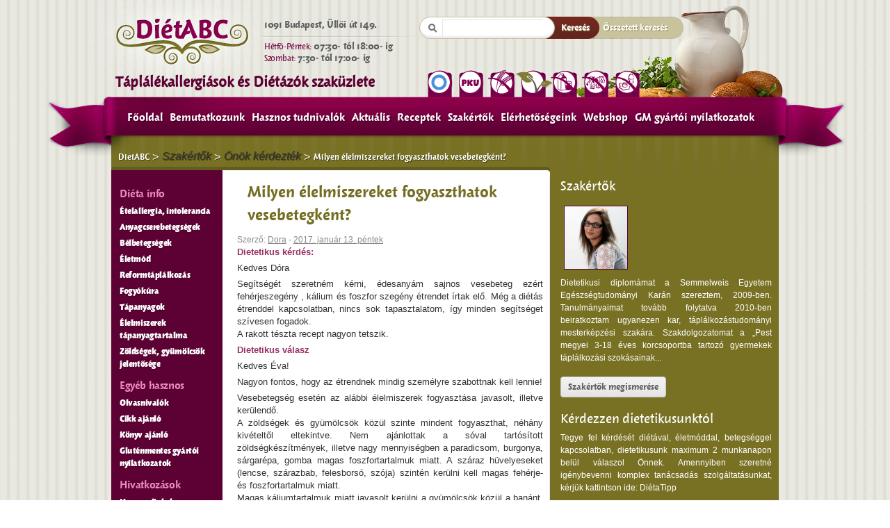

--- FILE ---
content_type: text/html; charset=UTF-8
request_url: https://dietabc.hu/szakertok/onok_kerdeztek/milyen-elelmiszereket-fogyaszthatok-vesebetegkent/
body_size: 18844
content:
<!DOCTYPE html PUBLIC "-//W3C//DTD XHTML 1.0 Transitional//EN" "http://www.w3.org/TR/xhtml1/DTD/xhtml1-transitional.dtd">

<html xmlns="http://www.w3.org/1999/xhtml"  lang="hu">
<head>

<meta http-equiv="content-type" content="text/html; charset=UTF-8" />

<title>Milyen élelmiszereket fogyaszthatok vesebetegként? | DietABC - Táplálékallergiások és Diétázók szaküzlete</title>

    <meta name="robots" content="index, follow" />

<link rel="shortcut icon" href="favicon.ico" />
<link rel="icon" href="favicon.ico" />
<link rel="profile" href="http://gmpg.org/xfn/11" />
<link rel="pingback" href="https://dietabc.hu/xmlrpc.php" />

<link rel="stylesheet" type="text/css" media="all" href="https://dietabc.hu/wp-content/themes/dietabc/style.css" />

<meta name='robots' content='index, follow, max-image-preview:large, max-snippet:-1, max-video-preview:-1' />

		<!-- Meta Tag Manager -->
		<meta name="facebook-domain-verification" content="byvstdywrljbioyn1xjj78j94vnnuy" />
		<!-- / Meta Tag Manager -->

	<!-- This site is optimized with the Yoast SEO plugin v21.8.1 - https://yoast.com/wordpress/plugins/seo/ -->
	<meta name="description" content="Dietetikus kérdés: Kedves Dóra Segítségét szeretném kérni, édesanyám sajnos vesebeteg ezért fehérjeszegény , kálium és foszfor szegény étrendet írtak elő." />
	<link rel="canonical" href="https://dietabc.hu/szakertok/onok_kerdeztek/milyen-elelmiszereket-fogyaszthatok-vesebetegkent/" />
	<meta property="og:locale" content="hu_HU" />
	<meta property="og:type" content="article" />
	<meta property="og:title" content="Milyen élelmiszereket fogyaszthatok vesebetegként? | DietABC - Táplálékallergiások és Diétázók szaküzlete" />
	<meta property="og:description" content="Dietetikus kérdés: Kedves Dóra Segítségét szeretném kérni, édesanyám sajnos vesebeteg ezért fehérjeszegény , kálium és foszfor szegény étrendet írtak elő." />
	<meta property="og:url" content="https://dietabc.hu/szakertok/onok_kerdeztek/milyen-elelmiszereket-fogyaszthatok-vesebetegkent/" />
	<meta property="og:site_name" content="DietABC" />
	<meta property="article:published_time" content="2017-01-13T09:46:52+00:00" />
	<meta property="article:modified_time" content="2017-01-13T11:10:39+00:00" />
	<meta name="author" content="Dora" />
	<meta name="twitter:label1" content="Szerző:" />
	<meta name="twitter:data1" content="Dora" />
	<meta name="twitter:label2" content="Becsült olvasási idő" />
	<meta name="twitter:data2" content="4 perc" />
	<script type="application/ld+json" class="yoast-schema-graph">{"@context":"https://schema.org","@graph":[{"@type":"Article","@id":"https://dietabc.hu/szakertok/onok_kerdeztek/milyen-elelmiszereket-fogyaszthatok-vesebetegkent/#article","isPartOf":{"@id":"https://dietabc.hu/szakertok/onok_kerdeztek/milyen-elelmiszereket-fogyaszthatok-vesebetegkent/"},"author":{"name":"Dora","@id":"http://dietabc.hu/#/schema/person/0d7384b47370edaf8fe4adbeb4d3eca8"},"headline":"Milyen élelmiszereket fogyaszthatok vesebetegként?","datePublished":"2017-01-13T09:46:52+00:00","dateModified":"2017-01-13T11:10:39+00:00","mainEntityOfPage":{"@id":"https://dietabc.hu/szakertok/onok_kerdeztek/milyen-elelmiszereket-fogyaszthatok-vesebetegkent/"},"wordCount":752,"publisher":{"@id":"http://dietabc.hu/#organization"},"keywords":["diéta","Dietetikus","Fehérjeszegény diéta","fehérjeszegény élelmiszerek","szakértő"],"articleSection":["Önök kérdezték"],"inLanguage":"hu"},{"@type":"WebPage","@id":"https://dietabc.hu/szakertok/onok_kerdeztek/milyen-elelmiszereket-fogyaszthatok-vesebetegkent/","url":"https://dietabc.hu/szakertok/onok_kerdeztek/milyen-elelmiszereket-fogyaszthatok-vesebetegkent/","name":"Milyen élelmiszereket fogyaszthatok vesebetegként? | DietABC - Táplálékallergiások és Diétázók szaküzlete","isPartOf":{"@id":"http://dietabc.hu/#website"},"datePublished":"2017-01-13T09:46:52+00:00","dateModified":"2017-01-13T11:10:39+00:00","description":"Dietetikus kérdés: Kedves Dóra Segítségét szeretném kérni, édesanyám sajnos vesebeteg ezért fehérjeszegény , kálium és foszfor szegény étrendet írtak elő.","inLanguage":"hu","potentialAction":[{"@type":"ReadAction","target":["https://dietabc.hu/szakertok/onok_kerdeztek/milyen-elelmiszereket-fogyaszthatok-vesebetegkent/"]}]},{"@type":"WebSite","@id":"http://dietabc.hu/#website","url":"http://dietabc.hu/","name":"DietABC","description":"Táplálékallergiások és Diétázók szaküzlete","publisher":{"@id":"http://dietabc.hu/#organization"},"potentialAction":[{"@type":"SearchAction","target":{"@type":"EntryPoint","urlTemplate":"http://dietabc.hu/?s={search_term_string}"},"query-input":"required name=search_term_string"}],"inLanguage":"hu"},{"@type":"Organization","@id":"http://dietabc.hu/#organization","name":"DietABC","url":"http://dietabc.hu/","logo":{"@type":"ImageObject","inLanguage":"hu","@id":"http://dietabc.hu/#/schema/logo/image/","url":"http://dietabc.hu/wp-content/uploads/2012/11/dietabc.jpg","contentUrl":"http://dietabc.hu/wp-content/uploads/2012/11/dietabc.jpg","width":"591","height":"206","caption":"DietABC"},"image":{"@id":"http://dietabc.hu/#/schema/logo/image/"}},{"@type":"Person","@id":"http://dietabc.hu/#/schema/person/0d7384b47370edaf8fe4adbeb4d3eca8","name":"Dora","image":{"@type":"ImageObject","inLanguage":"hu","@id":"http://dietabc.hu/#/schema/person/image/","url":"https://secure.gravatar.com/avatar/6d7ab3f1a355ae09ea297d7c1bab0077?s=96&d=mm&r=g","contentUrl":"https://secure.gravatar.com/avatar/6d7ab3f1a355ae09ea297d7c1bab0077?s=96&d=mm&r=g","caption":"Dora"},"url":"https://dietabc.hu/author/dora/"}]}</script>
	<!-- / Yoast SEO plugin. -->


<link rel="alternate" type="application/rss+xml" title="DietABC &raquo; hírcsatorna" href="https://dietabc.hu/feed/" />
<link rel="alternate" type="application/rss+xml" title="DietABC &raquo; hozzászólás hírcsatorna" href="https://dietabc.hu/comments/feed/" />
		<!-- This site uses the Google Analytics by MonsterInsights plugin v9.11.1 - Using Analytics tracking - https://www.monsterinsights.com/ -->
							<script src="//www.googletagmanager.com/gtag/js?id=G-ZB4N3KP7VB"  data-cfasync="false" data-wpfc-render="false" type="text/javascript" async></script>
			<script data-cfasync="false" data-wpfc-render="false" type="text/javascript">
				var mi_version = '9.11.1';
				var mi_track_user = true;
				var mi_no_track_reason = '';
								var MonsterInsightsDefaultLocations = {"page_location":"https:\/\/dietabc.hu\/szakertok\/onok_kerdeztek\/milyen-elelmiszereket-fogyaszthatok-vesebetegkent\/"};
								if ( typeof MonsterInsightsPrivacyGuardFilter === 'function' ) {
					var MonsterInsightsLocations = (typeof MonsterInsightsExcludeQuery === 'object') ? MonsterInsightsPrivacyGuardFilter( MonsterInsightsExcludeQuery ) : MonsterInsightsPrivacyGuardFilter( MonsterInsightsDefaultLocations );
				} else {
					var MonsterInsightsLocations = (typeof MonsterInsightsExcludeQuery === 'object') ? MonsterInsightsExcludeQuery : MonsterInsightsDefaultLocations;
				}

								var disableStrs = [
										'ga-disable-G-ZB4N3KP7VB',
									];

				/* Function to detect opted out users */
				function __gtagTrackerIsOptedOut() {
					for (var index = 0; index < disableStrs.length; index++) {
						if (document.cookie.indexOf(disableStrs[index] + '=true') > -1) {
							return true;
						}
					}

					return false;
				}

				/* Disable tracking if the opt-out cookie exists. */
				if (__gtagTrackerIsOptedOut()) {
					for (var index = 0; index < disableStrs.length; index++) {
						window[disableStrs[index]] = true;
					}
				}

				/* Opt-out function */
				function __gtagTrackerOptout() {
					for (var index = 0; index < disableStrs.length; index++) {
						document.cookie = disableStrs[index] + '=true; expires=Thu, 31 Dec 2099 23:59:59 UTC; path=/';
						window[disableStrs[index]] = true;
					}
				}

				if ('undefined' === typeof gaOptout) {
					function gaOptout() {
						__gtagTrackerOptout();
					}
				}
								window.dataLayer = window.dataLayer || [];

				window.MonsterInsightsDualTracker = {
					helpers: {},
					trackers: {},
				};
				if (mi_track_user) {
					function __gtagDataLayer() {
						dataLayer.push(arguments);
					}

					function __gtagTracker(type, name, parameters) {
						if (!parameters) {
							parameters = {};
						}

						if (parameters.send_to) {
							__gtagDataLayer.apply(null, arguments);
							return;
						}

						if (type === 'event') {
														parameters.send_to = monsterinsights_frontend.v4_id;
							var hookName = name;
							if (typeof parameters['event_category'] !== 'undefined') {
								hookName = parameters['event_category'] + ':' + name;
							}

							if (typeof MonsterInsightsDualTracker.trackers[hookName] !== 'undefined') {
								MonsterInsightsDualTracker.trackers[hookName](parameters);
							} else {
								__gtagDataLayer('event', name, parameters);
							}
							
						} else {
							__gtagDataLayer.apply(null, arguments);
						}
					}

					__gtagTracker('js', new Date());
					__gtagTracker('set', {
						'developer_id.dZGIzZG': true,
											});
					if ( MonsterInsightsLocations.page_location ) {
						__gtagTracker('set', MonsterInsightsLocations);
					}
										__gtagTracker('config', 'G-ZB4N3KP7VB', {"forceSSL":"true"} );
										window.gtag = __gtagTracker;										(function () {
						/* https://developers.google.com/analytics/devguides/collection/analyticsjs/ */
						/* ga and __gaTracker compatibility shim. */
						var noopfn = function () {
							return null;
						};
						var newtracker = function () {
							return new Tracker();
						};
						var Tracker = function () {
							return null;
						};
						var p = Tracker.prototype;
						p.get = noopfn;
						p.set = noopfn;
						p.send = function () {
							var args = Array.prototype.slice.call(arguments);
							args.unshift('send');
							__gaTracker.apply(null, args);
						};
						var __gaTracker = function () {
							var len = arguments.length;
							if (len === 0) {
								return;
							}
							var f = arguments[len - 1];
							if (typeof f !== 'object' || f === null || typeof f.hitCallback !== 'function') {
								if ('send' === arguments[0]) {
									var hitConverted, hitObject = false, action;
									if ('event' === arguments[1]) {
										if ('undefined' !== typeof arguments[3]) {
											hitObject = {
												'eventAction': arguments[3],
												'eventCategory': arguments[2],
												'eventLabel': arguments[4],
												'value': arguments[5] ? arguments[5] : 1,
											}
										}
									}
									if ('pageview' === arguments[1]) {
										if ('undefined' !== typeof arguments[2]) {
											hitObject = {
												'eventAction': 'page_view',
												'page_path': arguments[2],
											}
										}
									}
									if (typeof arguments[2] === 'object') {
										hitObject = arguments[2];
									}
									if (typeof arguments[5] === 'object') {
										Object.assign(hitObject, arguments[5]);
									}
									if ('undefined' !== typeof arguments[1].hitType) {
										hitObject = arguments[1];
										if ('pageview' === hitObject.hitType) {
											hitObject.eventAction = 'page_view';
										}
									}
									if (hitObject) {
										action = 'timing' === arguments[1].hitType ? 'timing_complete' : hitObject.eventAction;
										hitConverted = mapArgs(hitObject);
										__gtagTracker('event', action, hitConverted);
									}
								}
								return;
							}

							function mapArgs(args) {
								var arg, hit = {};
								var gaMap = {
									'eventCategory': 'event_category',
									'eventAction': 'event_action',
									'eventLabel': 'event_label',
									'eventValue': 'event_value',
									'nonInteraction': 'non_interaction',
									'timingCategory': 'event_category',
									'timingVar': 'name',
									'timingValue': 'value',
									'timingLabel': 'event_label',
									'page': 'page_path',
									'location': 'page_location',
									'title': 'page_title',
									'referrer' : 'page_referrer',
								};
								for (arg in args) {
																		if (!(!args.hasOwnProperty(arg) || !gaMap.hasOwnProperty(arg))) {
										hit[gaMap[arg]] = args[arg];
									} else {
										hit[arg] = args[arg];
									}
								}
								return hit;
							}

							try {
								f.hitCallback();
							} catch (ex) {
							}
						};
						__gaTracker.create = newtracker;
						__gaTracker.getByName = newtracker;
						__gaTracker.getAll = function () {
							return [];
						};
						__gaTracker.remove = noopfn;
						__gaTracker.loaded = true;
						window['__gaTracker'] = __gaTracker;
					})();
									} else {
										console.log("");
					(function () {
						function __gtagTracker() {
							return null;
						}

						window['__gtagTracker'] = __gtagTracker;
						window['gtag'] = __gtagTracker;
					})();
									}
			</script>
							<!-- / Google Analytics by MonsterInsights -->
		<script type="text/javascript">
/* <![CDATA[ */
window._wpemojiSettings = {"baseUrl":"https:\/\/s.w.org\/images\/core\/emoji\/14.0.0\/72x72\/","ext":".png","svgUrl":"https:\/\/s.w.org\/images\/core\/emoji\/14.0.0\/svg\/","svgExt":".svg","source":{"concatemoji":"https:\/\/dietabc.hu\/wp-includes\/js\/wp-emoji-release.min.js?ver=6.4.7"}};
/*! This file is auto-generated */
!function(i,n){var o,s,e;function c(e){try{var t={supportTests:e,timestamp:(new Date).valueOf()};sessionStorage.setItem(o,JSON.stringify(t))}catch(e){}}function p(e,t,n){e.clearRect(0,0,e.canvas.width,e.canvas.height),e.fillText(t,0,0);var t=new Uint32Array(e.getImageData(0,0,e.canvas.width,e.canvas.height).data),r=(e.clearRect(0,0,e.canvas.width,e.canvas.height),e.fillText(n,0,0),new Uint32Array(e.getImageData(0,0,e.canvas.width,e.canvas.height).data));return t.every(function(e,t){return e===r[t]})}function u(e,t,n){switch(t){case"flag":return n(e,"\ud83c\udff3\ufe0f\u200d\u26a7\ufe0f","\ud83c\udff3\ufe0f\u200b\u26a7\ufe0f")?!1:!n(e,"\ud83c\uddfa\ud83c\uddf3","\ud83c\uddfa\u200b\ud83c\uddf3")&&!n(e,"\ud83c\udff4\udb40\udc67\udb40\udc62\udb40\udc65\udb40\udc6e\udb40\udc67\udb40\udc7f","\ud83c\udff4\u200b\udb40\udc67\u200b\udb40\udc62\u200b\udb40\udc65\u200b\udb40\udc6e\u200b\udb40\udc67\u200b\udb40\udc7f");case"emoji":return!n(e,"\ud83e\udef1\ud83c\udffb\u200d\ud83e\udef2\ud83c\udfff","\ud83e\udef1\ud83c\udffb\u200b\ud83e\udef2\ud83c\udfff")}return!1}function f(e,t,n){var r="undefined"!=typeof WorkerGlobalScope&&self instanceof WorkerGlobalScope?new OffscreenCanvas(300,150):i.createElement("canvas"),a=r.getContext("2d",{willReadFrequently:!0}),o=(a.textBaseline="top",a.font="600 32px Arial",{});return e.forEach(function(e){o[e]=t(a,e,n)}),o}function t(e){var t=i.createElement("script");t.src=e,t.defer=!0,i.head.appendChild(t)}"undefined"!=typeof Promise&&(o="wpEmojiSettingsSupports",s=["flag","emoji"],n.supports={everything:!0,everythingExceptFlag:!0},e=new Promise(function(e){i.addEventListener("DOMContentLoaded",e,{once:!0})}),new Promise(function(t){var n=function(){try{var e=JSON.parse(sessionStorage.getItem(o));if("object"==typeof e&&"number"==typeof e.timestamp&&(new Date).valueOf()<e.timestamp+604800&&"object"==typeof e.supportTests)return e.supportTests}catch(e){}return null}();if(!n){if("undefined"!=typeof Worker&&"undefined"!=typeof OffscreenCanvas&&"undefined"!=typeof URL&&URL.createObjectURL&&"undefined"!=typeof Blob)try{var e="postMessage("+f.toString()+"("+[JSON.stringify(s),u.toString(),p.toString()].join(",")+"));",r=new Blob([e],{type:"text/javascript"}),a=new Worker(URL.createObjectURL(r),{name:"wpTestEmojiSupports"});return void(a.onmessage=function(e){c(n=e.data),a.terminate(),t(n)})}catch(e){}c(n=f(s,u,p))}t(n)}).then(function(e){for(var t in e)n.supports[t]=e[t],n.supports.everything=n.supports.everything&&n.supports[t],"flag"!==t&&(n.supports.everythingExceptFlag=n.supports.everythingExceptFlag&&n.supports[t]);n.supports.everythingExceptFlag=n.supports.everythingExceptFlag&&!n.supports.flag,n.DOMReady=!1,n.readyCallback=function(){n.DOMReady=!0}}).then(function(){return e}).then(function(){var e;n.supports.everything||(n.readyCallback(),(e=n.source||{}).concatemoji?t(e.concatemoji):e.wpemoji&&e.twemoji&&(t(e.twemoji),t(e.wpemoji)))}))}((window,document),window._wpemojiSettings);
/* ]]> */
</script>
<link rel='stylesheet' id='validate-engine-css-css' href='https://dietabc.hu/wp-content/plugins/wysija-newsletters/css/validationEngine.jquery.css?ver=2.14' type='text/css' media='all' />
<style id='wp-emoji-styles-inline-css' type='text/css'>

	img.wp-smiley, img.emoji {
		display: inline !important;
		border: none !important;
		box-shadow: none !important;
		height: 1em !important;
		width: 1em !important;
		margin: 0 0.07em !important;
		vertical-align: -0.1em !important;
		background: none !important;
		padding: 0 !important;
	}
</style>
<link rel='stylesheet' id='wp-block-library-css' href='https://dietabc.hu/wp-includes/css/dist/block-library/style.min.css?ver=6.4.7' type='text/css' media='all' />
<style id='classic-theme-styles-inline-css' type='text/css'>
/*! This file is auto-generated */
.wp-block-button__link{color:#fff;background-color:#32373c;border-radius:9999px;box-shadow:none;text-decoration:none;padding:calc(.667em + 2px) calc(1.333em + 2px);font-size:1.125em}.wp-block-file__button{background:#32373c;color:#fff;text-decoration:none}
</style>
<style id='global-styles-inline-css' type='text/css'>
body{--wp--preset--color--black: #000000;--wp--preset--color--cyan-bluish-gray: #abb8c3;--wp--preset--color--white: #ffffff;--wp--preset--color--pale-pink: #f78da7;--wp--preset--color--vivid-red: #cf2e2e;--wp--preset--color--luminous-vivid-orange: #ff6900;--wp--preset--color--luminous-vivid-amber: #fcb900;--wp--preset--color--light-green-cyan: #7bdcb5;--wp--preset--color--vivid-green-cyan: #00d084;--wp--preset--color--pale-cyan-blue: #8ed1fc;--wp--preset--color--vivid-cyan-blue: #0693e3;--wp--preset--color--vivid-purple: #9b51e0;--wp--preset--gradient--vivid-cyan-blue-to-vivid-purple: linear-gradient(135deg,rgba(6,147,227,1) 0%,rgb(155,81,224) 100%);--wp--preset--gradient--light-green-cyan-to-vivid-green-cyan: linear-gradient(135deg,rgb(122,220,180) 0%,rgb(0,208,130) 100%);--wp--preset--gradient--luminous-vivid-amber-to-luminous-vivid-orange: linear-gradient(135deg,rgba(252,185,0,1) 0%,rgba(255,105,0,1) 100%);--wp--preset--gradient--luminous-vivid-orange-to-vivid-red: linear-gradient(135deg,rgba(255,105,0,1) 0%,rgb(207,46,46) 100%);--wp--preset--gradient--very-light-gray-to-cyan-bluish-gray: linear-gradient(135deg,rgb(238,238,238) 0%,rgb(169,184,195) 100%);--wp--preset--gradient--cool-to-warm-spectrum: linear-gradient(135deg,rgb(74,234,220) 0%,rgb(151,120,209) 20%,rgb(207,42,186) 40%,rgb(238,44,130) 60%,rgb(251,105,98) 80%,rgb(254,248,76) 100%);--wp--preset--gradient--blush-light-purple: linear-gradient(135deg,rgb(255,206,236) 0%,rgb(152,150,240) 100%);--wp--preset--gradient--blush-bordeaux: linear-gradient(135deg,rgb(254,205,165) 0%,rgb(254,45,45) 50%,rgb(107,0,62) 100%);--wp--preset--gradient--luminous-dusk: linear-gradient(135deg,rgb(255,203,112) 0%,rgb(199,81,192) 50%,rgb(65,88,208) 100%);--wp--preset--gradient--pale-ocean: linear-gradient(135deg,rgb(255,245,203) 0%,rgb(182,227,212) 50%,rgb(51,167,181) 100%);--wp--preset--gradient--electric-grass: linear-gradient(135deg,rgb(202,248,128) 0%,rgb(113,206,126) 100%);--wp--preset--gradient--midnight: linear-gradient(135deg,rgb(2,3,129) 0%,rgb(40,116,252) 100%);--wp--preset--font-size--small: 13px;--wp--preset--font-size--medium: 20px;--wp--preset--font-size--large: 36px;--wp--preset--font-size--x-large: 42px;--wp--preset--spacing--20: 0.44rem;--wp--preset--spacing--30: 0.67rem;--wp--preset--spacing--40: 1rem;--wp--preset--spacing--50: 1.5rem;--wp--preset--spacing--60: 2.25rem;--wp--preset--spacing--70: 3.38rem;--wp--preset--spacing--80: 5.06rem;--wp--preset--shadow--natural: 6px 6px 9px rgba(0, 0, 0, 0.2);--wp--preset--shadow--deep: 12px 12px 50px rgba(0, 0, 0, 0.4);--wp--preset--shadow--sharp: 6px 6px 0px rgba(0, 0, 0, 0.2);--wp--preset--shadow--outlined: 6px 6px 0px -3px rgba(255, 255, 255, 1), 6px 6px rgba(0, 0, 0, 1);--wp--preset--shadow--crisp: 6px 6px 0px rgba(0, 0, 0, 1);}:where(.is-layout-flex){gap: 0.5em;}:where(.is-layout-grid){gap: 0.5em;}body .is-layout-flow > .alignleft{float: left;margin-inline-start: 0;margin-inline-end: 2em;}body .is-layout-flow > .alignright{float: right;margin-inline-start: 2em;margin-inline-end: 0;}body .is-layout-flow > .aligncenter{margin-left: auto !important;margin-right: auto !important;}body .is-layout-constrained > .alignleft{float: left;margin-inline-start: 0;margin-inline-end: 2em;}body .is-layout-constrained > .alignright{float: right;margin-inline-start: 2em;margin-inline-end: 0;}body .is-layout-constrained > .aligncenter{margin-left: auto !important;margin-right: auto !important;}body .is-layout-constrained > :where(:not(.alignleft):not(.alignright):not(.alignfull)){max-width: var(--wp--style--global--content-size);margin-left: auto !important;margin-right: auto !important;}body .is-layout-constrained > .alignwide{max-width: var(--wp--style--global--wide-size);}body .is-layout-flex{display: flex;}body .is-layout-flex{flex-wrap: wrap;align-items: center;}body .is-layout-flex > *{margin: 0;}body .is-layout-grid{display: grid;}body .is-layout-grid > *{margin: 0;}:where(.wp-block-columns.is-layout-flex){gap: 2em;}:where(.wp-block-columns.is-layout-grid){gap: 2em;}:where(.wp-block-post-template.is-layout-flex){gap: 1.25em;}:where(.wp-block-post-template.is-layout-grid){gap: 1.25em;}.has-black-color{color: var(--wp--preset--color--black) !important;}.has-cyan-bluish-gray-color{color: var(--wp--preset--color--cyan-bluish-gray) !important;}.has-white-color{color: var(--wp--preset--color--white) !important;}.has-pale-pink-color{color: var(--wp--preset--color--pale-pink) !important;}.has-vivid-red-color{color: var(--wp--preset--color--vivid-red) !important;}.has-luminous-vivid-orange-color{color: var(--wp--preset--color--luminous-vivid-orange) !important;}.has-luminous-vivid-amber-color{color: var(--wp--preset--color--luminous-vivid-amber) !important;}.has-light-green-cyan-color{color: var(--wp--preset--color--light-green-cyan) !important;}.has-vivid-green-cyan-color{color: var(--wp--preset--color--vivid-green-cyan) !important;}.has-pale-cyan-blue-color{color: var(--wp--preset--color--pale-cyan-blue) !important;}.has-vivid-cyan-blue-color{color: var(--wp--preset--color--vivid-cyan-blue) !important;}.has-vivid-purple-color{color: var(--wp--preset--color--vivid-purple) !important;}.has-black-background-color{background-color: var(--wp--preset--color--black) !important;}.has-cyan-bluish-gray-background-color{background-color: var(--wp--preset--color--cyan-bluish-gray) !important;}.has-white-background-color{background-color: var(--wp--preset--color--white) !important;}.has-pale-pink-background-color{background-color: var(--wp--preset--color--pale-pink) !important;}.has-vivid-red-background-color{background-color: var(--wp--preset--color--vivid-red) !important;}.has-luminous-vivid-orange-background-color{background-color: var(--wp--preset--color--luminous-vivid-orange) !important;}.has-luminous-vivid-amber-background-color{background-color: var(--wp--preset--color--luminous-vivid-amber) !important;}.has-light-green-cyan-background-color{background-color: var(--wp--preset--color--light-green-cyan) !important;}.has-vivid-green-cyan-background-color{background-color: var(--wp--preset--color--vivid-green-cyan) !important;}.has-pale-cyan-blue-background-color{background-color: var(--wp--preset--color--pale-cyan-blue) !important;}.has-vivid-cyan-blue-background-color{background-color: var(--wp--preset--color--vivid-cyan-blue) !important;}.has-vivid-purple-background-color{background-color: var(--wp--preset--color--vivid-purple) !important;}.has-black-border-color{border-color: var(--wp--preset--color--black) !important;}.has-cyan-bluish-gray-border-color{border-color: var(--wp--preset--color--cyan-bluish-gray) !important;}.has-white-border-color{border-color: var(--wp--preset--color--white) !important;}.has-pale-pink-border-color{border-color: var(--wp--preset--color--pale-pink) !important;}.has-vivid-red-border-color{border-color: var(--wp--preset--color--vivid-red) !important;}.has-luminous-vivid-orange-border-color{border-color: var(--wp--preset--color--luminous-vivid-orange) !important;}.has-luminous-vivid-amber-border-color{border-color: var(--wp--preset--color--luminous-vivid-amber) !important;}.has-light-green-cyan-border-color{border-color: var(--wp--preset--color--light-green-cyan) !important;}.has-vivid-green-cyan-border-color{border-color: var(--wp--preset--color--vivid-green-cyan) !important;}.has-pale-cyan-blue-border-color{border-color: var(--wp--preset--color--pale-cyan-blue) !important;}.has-vivid-cyan-blue-border-color{border-color: var(--wp--preset--color--vivid-cyan-blue) !important;}.has-vivid-purple-border-color{border-color: var(--wp--preset--color--vivid-purple) !important;}.has-vivid-cyan-blue-to-vivid-purple-gradient-background{background: var(--wp--preset--gradient--vivid-cyan-blue-to-vivid-purple) !important;}.has-light-green-cyan-to-vivid-green-cyan-gradient-background{background: var(--wp--preset--gradient--light-green-cyan-to-vivid-green-cyan) !important;}.has-luminous-vivid-amber-to-luminous-vivid-orange-gradient-background{background: var(--wp--preset--gradient--luminous-vivid-amber-to-luminous-vivid-orange) !important;}.has-luminous-vivid-orange-to-vivid-red-gradient-background{background: var(--wp--preset--gradient--luminous-vivid-orange-to-vivid-red) !important;}.has-very-light-gray-to-cyan-bluish-gray-gradient-background{background: var(--wp--preset--gradient--very-light-gray-to-cyan-bluish-gray) !important;}.has-cool-to-warm-spectrum-gradient-background{background: var(--wp--preset--gradient--cool-to-warm-spectrum) !important;}.has-blush-light-purple-gradient-background{background: var(--wp--preset--gradient--blush-light-purple) !important;}.has-blush-bordeaux-gradient-background{background: var(--wp--preset--gradient--blush-bordeaux) !important;}.has-luminous-dusk-gradient-background{background: var(--wp--preset--gradient--luminous-dusk) !important;}.has-pale-ocean-gradient-background{background: var(--wp--preset--gradient--pale-ocean) !important;}.has-electric-grass-gradient-background{background: var(--wp--preset--gradient--electric-grass) !important;}.has-midnight-gradient-background{background: var(--wp--preset--gradient--midnight) !important;}.has-small-font-size{font-size: var(--wp--preset--font-size--small) !important;}.has-medium-font-size{font-size: var(--wp--preset--font-size--medium) !important;}.has-large-font-size{font-size: var(--wp--preset--font-size--large) !important;}.has-x-large-font-size{font-size: var(--wp--preset--font-size--x-large) !important;}
.wp-block-navigation a:where(:not(.wp-element-button)){color: inherit;}
:where(.wp-block-post-template.is-layout-flex){gap: 1.25em;}:where(.wp-block-post-template.is-layout-grid){gap: 1.25em;}
:where(.wp-block-columns.is-layout-flex){gap: 2em;}:where(.wp-block-columns.is-layout-grid){gap: 2em;}
.wp-block-pullquote{font-size: 1.5em;line-height: 1.6;}
</style>
<link rel='stylesheet' id='wp-booklet-dark-css' href='https://dietabc.hu/wp-content/plugins/wp-booklet/themes/booklet/dark/booklet.css?ver=6.4.7' type='text/css' media='all' />
<link rel='stylesheet' id='wp-booklet-light-css' href='https://dietabc.hu/wp-content/plugins/wp-booklet/themes/booklet/light/booklet.css?ver=6.4.7' type='text/css' media='all' />
<script type="text/javascript" src="https://dietabc.hu/wp-includes/js/jquery/jquery.min.js?ver=3.7.1" id="jquery-core-js"></script>
<script type="text/javascript" src="https://dietabc.hu/wp-includes/js/jquery/jquery-migrate.min.js?ver=3.4.1" id="jquery-migrate-js"></script>
<script type="text/javascript" src="https://dietabc.hu/wp-content/plugins/jj-nextgen-jquery-cycle/script/jquery.cycle.lite.1.0.min.js?ver=6.4.7" id="jquery-jjcucle-js"></script>
<script type="text/javascript" src="https://dietabc.hu/wp-content/plugins/jj-nextgen-jquery-cycle/script/jquery.jj_ngg_shuffle.js?ver=6.4.7" id="jquery-shuffle-js"></script>
<script type="text/javascript" src="https://dietabc.hu/wp-content/plugins/google-analytics-for-wordpress/assets/js/frontend-gtag.min.js?ver=9.11.1" id="monsterinsights-frontend-script-js" async="async" data-wp-strategy="async"></script>
<script data-cfasync="false" data-wpfc-render="false" type="text/javascript" id='monsterinsights-frontend-script-js-extra'>/* <![CDATA[ */
var monsterinsights_frontend = {"js_events_tracking":"true","download_extensions":"pdf,doc,ppt,xls,zip,docx,pptx,xlsx","inbound_paths":"[]","home_url":"https:\/\/dietabc.hu","hash_tracking":"false","v4_id":"G-ZB4N3KP7VB"};/* ]]> */
</script>
<script type="text/javascript" src="https://dietabc.hu/wp-content/plugins/wp-booklet/assets/js/jquery.wpbooklet.js?ver=6.4.7" id="jquery-wpbooklet-js"></script>
<script type="text/javascript" src="https://dietabc.hu/wp-content/plugins/wp-booklet/assets/js/jquery.wpbookletcarousel.js?ver=6.4.7" id="jquery-wpbookletcarousel-js"></script>
<script type="text/javascript" src="https://dietabc.hu/wp-content/plugins/wp-booklet/assets/js/jquery.wpbooklet-image-popup.min.js?ver=6.4.7" id="jquery-wpbookletimagepopup-js"></script>
<script type="text/javascript" src="https://dietabc.hu/wp-content/plugins/wp-booklet/assets/js/jquery.wpbooklet-extended.js?ver=6.4.7" id="jquery-wpbookletextended-js"></script>

    <!-- IE bug fix -->
    <!--[if lt IE 9]>
        <link rel="stylesheet" type="text/css" href="https://dietabc.hu/wp-content/themes/dietabc/custom.css" media="screen" />
    <![endif]-->
    <script type="text/javascript" src="https://dietabc.hu/wp-content/themes/dietabc/js/jquery.textshadow.js"></script>
    <script type="text/javascript" src="https://dietabc.hu/wp-content/themes/dietabc/js/jquery.selectbox-0.6.1.js"></script>
    <script type="text/javascript" src="https://dietabc.hu/wp-content/themes/dietabc/js/dietabc.js"></script>
    <link rel="https://api.w.org/" href="https://dietabc.hu/wp-json/" /><link rel="alternate" type="application/json" href="https://dietabc.hu/wp-json/wp/v2/posts/16662" /><link rel="EditURI" type="application/rsd+xml" title="RSD" href="https://dietabc.hu/xmlrpc.php?rsd" />
<meta name="generator" content="WordPress 6.4.7" />
<link rel='shortlink' href='https://dietabc.hu/?p=16662' />
<link rel="alternate" type="application/json+oembed" href="https://dietabc.hu/wp-json/oembed/1.0/embed?url=https%3A%2F%2Fdietabc.hu%2Fszakertok%2Fonok_kerdeztek%2Fmilyen-elelmiszereket-fogyaszthatok-vesebetegkent%2F" />
<link rel="alternate" type="text/xml+oembed" href="https://dietabc.hu/wp-json/oembed/1.0/embed?url=https%3A%2F%2Fdietabc.hu%2Fszakertok%2Fonok_kerdeztek%2Fmilyen-elelmiszereket-fogyaszthatok-vesebetegkent%2F&#038;format=xml" />

<script type='text/javascript'>
var g_hanaFlash = false;
try {
  var fo = new ActiveXObject('ShockwaveFlash.ShockwaveFlash');
  if(fo) g_hanaFlash = true;
}catch(e){
  if(navigator.mimeTypes ['application/x-shockwave-flash'] != undefined) g_hanaFlash = true;
}
function hanaTrackEvents(arg1,arg2,arg3,arg4) { if ( typeof( pageTracker ) !=='undefined') { pageTracker._trackEvent(arg1, arg2, arg3, arg4);} else if ( typeof(_gaq) !=='undefined'){  _gaq.push(['_trackEvent', arg1, arg2, arg3, arg4]);}}
function hana_check_mobile_device(){ if(navigator.userAgent.match(/iPhone/i) || navigator.userAgent.match(/iPod/i) || navigator.userAgent.match(/iPad/i)  || navigator.userAgent.match(/Android/i)) { return true; }else return false; }
</script>
<style type="text/css" media="all">
/* <![CDATA[ */
@import url("https://dietabc.hu/wp-content/plugins/wp-table-reloaded/css/plugin.css?ver=1.9.4");
@import url("https://dietabc.hu/wp-content/plugins/wp-table-reloaded/css/datatables.css?ver=1.9.4");
.wp-table-reloaded {
	border-collapse: separate;
	border-spacing: 1px;
	background-color: #CDCDCD;
	margin: 5px 0px 5px 0px;
	font-size: 8pt;
	width: 630px;
	text-align: left;
}
.wp-table-reloaded th {
	background-color: #E6EEEE;
	border: 1px solid #FFFFFF;
	padding: 2px;
	color: #3D3D3D!important;
}
.wp-table-reloaded td {
	color: #3D3D3D;
	padding: 2px;
	background-color: #FFFFFF;
	vertical-align: top;
}
.wp-table-reloaded .even td {
	background-color: #FFFFFF;
}
.wp-table-reloaded .odd td {
	background-color: #F0F0F6;
}
.wp-table-reloaded .row-hover tr:hover td {
	background-color: #D0D0D6!important;
}
.wp-table-reloaded-table-description {
	clear: both;
	display: block;
}
/* ]]> */
</style>			<!-- Easy Columns 2.1.1 by Pat Friedl http://www.patrickfriedl.com -->
			<link rel="stylesheet" href="http://dietabc.hu/wp-content/plugins/easy-columns/css/easy-columns.css" type="text/css" media="screen, projection" />
			<style id="wpforms-css-vars-root">
				:root {
					--wpforms-field-border-radius: 3px;
--wpforms-field-background-color: #ffffff;
--wpforms-field-border-color: rgba( 0, 0, 0, 0.25 );
--wpforms-field-text-color: rgba( 0, 0, 0, 0.7 );
--wpforms-label-color: rgba( 0, 0, 0, 0.85 );
--wpforms-label-sublabel-color: rgba( 0, 0, 0, 0.55 );
--wpforms-label-error-color: #d63637;
--wpforms-button-border-radius: 3px;
--wpforms-button-background-color: #066aab;
--wpforms-button-text-color: #ffffff;
--wpforms-field-size-input-height: 43px;
--wpforms-field-size-input-spacing: 15px;
--wpforms-field-size-font-size: 16px;
--wpforms-field-size-line-height: 19px;
--wpforms-field-size-padding-h: 14px;
--wpforms-field-size-checkbox-size: 16px;
--wpforms-field-size-sublabel-spacing: 5px;
--wpforms-field-size-icon-size: 1;
--wpforms-label-size-font-size: 16px;
--wpforms-label-size-line-height: 19px;
--wpforms-label-size-sublabel-font-size: 14px;
--wpforms-label-size-sublabel-line-height: 17px;
--wpforms-button-size-font-size: 17px;
--wpforms-button-size-height: 41px;
--wpforms-button-size-padding-h: 15px;
--wpforms-button-size-margin-top: 10px;

				}
			</style></head>
<body class="post-template-default single single-post postid-16662 single-format-standard">

<!--
Valid XHTML4
http://validator.w3.org/check?uri=dietabc.hu&charset=%28detect+automatically%29&doctype=Inline&group=0
2012.02.
-->


<div id="bg2">
<div id="wrapper" class="hfeed">
	<div id="header">
		<div id="masthead">
			<div id="branding">
				<div id="headerInfo"><a href="https://dietabc.hu/" title="DietABC" rel="home" class="logo"><span>DietABC</span></a>
				<div id="headerContact" class="special">
										<p><strong>1091 Budapest, Üllői út 149.</strong></p>
<p>Hétfö-Péntek: <strong>07:30- tól 18:00- ig<br />
</strong>Szombat: <strong>7:30- tól 17:00- ig</strong></p>
														</div>
				<div class="headline special"></div>
				</div>
				<div id="search-header"><form method="get" id="searchform" class="special" action="https://dietabc.hu"  accept-charset="UTF-8">
<div class="simpleSearch">
    <input type="text" id="s" name="s" value="" class="transparent gray specialLarge" />
    <input type="hidden" id="catSelected" value="-1" />
    <input type="hidden" id="urlSelected" value="https://dietabc.hu" />	
    <input type="hidden" id="dateSelected" value="-1" />
    <input type="hidden" id="tagSelected" value="-1" />
    <input type="submit" id="submitSearch" class="transparent white large click special" value="Keresés" />
    <input type="button" id="detailedSearch" class="transparent white small click special" value="Összetett keresés" />	
</div>	
	<div class="detailedSearch hide">
	<label>Kategória szűkítése:</label>
	<select  name='searchCat' id='searchCat' class='search-cat'>
	<option value='0' selected='selected'>Minden kategóriában keressen</option>
	<option class="level-0" value="4">Hasznos tudnivalók</option>
	<option class="level-1" value="35">&nbsp;&nbsp;&nbsp;Diéta info</option>
	<option class="level-2" value="44">&nbsp;&nbsp;&nbsp;&nbsp;&nbsp;&nbsp;Ételallergia, intolerancia</option>
	<option class="level-2" value="45">&nbsp;&nbsp;&nbsp;&nbsp;&nbsp;&nbsp;Anyagcserebetegségek</option>
	<option class="level-2" value="46">&nbsp;&nbsp;&nbsp;&nbsp;&nbsp;&nbsp;Bélbetegségek</option>
	<option class="level-2" value="47">&nbsp;&nbsp;&nbsp;&nbsp;&nbsp;&nbsp;Életmód</option>
	<option class="level-2" value="48">&nbsp;&nbsp;&nbsp;&nbsp;&nbsp;&nbsp;Reformtáplálkozás</option>
	<option class="level-2" value="49">&nbsp;&nbsp;&nbsp;&nbsp;&nbsp;&nbsp;Fogyókúra</option>
	<option class="level-2" value="50">&nbsp;&nbsp;&nbsp;&nbsp;&nbsp;&nbsp;Tápanyagok</option>
	<option class="level-2" value="51">&nbsp;&nbsp;&nbsp;&nbsp;&nbsp;&nbsp;Élelmiszerek tápanyagtartalma</option>
	<option class="level-2" value="490">&nbsp;&nbsp;&nbsp;&nbsp;&nbsp;&nbsp;Zöldségek, gyümölcsök jelentősége</option>
	<option class="level-1" value="52">&nbsp;&nbsp;&nbsp;Egyéb hasznos</option>
	<option class="level-2" value="53">&nbsp;&nbsp;&nbsp;&nbsp;&nbsp;&nbsp;Olvasnivalók</option>
	<option class="level-2" value="54">&nbsp;&nbsp;&nbsp;&nbsp;&nbsp;&nbsp;Könyv ajánló</option>
	<option class="level-2" value="55">&nbsp;&nbsp;&nbsp;&nbsp;&nbsp;&nbsp;Cikk ajánló</option>
	<option class="level-1" value="56">&nbsp;&nbsp;&nbsp;Hivatkozások</option>
	<option class="level-2" value="32">&nbsp;&nbsp;&nbsp;&nbsp;&nbsp;&nbsp;Partnereink</option>
	<option class="level-2" value="57">&nbsp;&nbsp;&nbsp;&nbsp;&nbsp;&nbsp;Hasznos linkek</option>
	<option class="level-2" value="140">&nbsp;&nbsp;&nbsp;&nbsp;&nbsp;&nbsp;Szakmai oldalak</option>
	<option class="level-0" value="10">Aktuális</option>
	<option class="level-1" value="11">&nbsp;&nbsp;&nbsp;Akciók</option>
	<option class="level-1" value="16">&nbsp;&nbsp;&nbsp;Események</option>
	<option class="level-1" value="62">&nbsp;&nbsp;&nbsp;Felhívás</option>
	<option class="level-0" value="21">Szakértők</option>
	<option class="level-1" value="22">&nbsp;&nbsp;&nbsp;Dietetikus</option>
	<option class="level-1" value="137">&nbsp;&nbsp;&nbsp;Önök kérdezték</option>
	<option class="level-0" value="33">Receptek</option>
	<option class="level-1" value="63">&nbsp;&nbsp;&nbsp;Diabetikus receptek</option>
	<option class="level-1" value="64">&nbsp;&nbsp;&nbsp;Fehérjeszegény receptek</option>
	<option class="level-1" value="65">&nbsp;&nbsp;&nbsp;Gluténmentes Ételek, gluténmentes receptek</option>
	<option class="level-1" value="66">&nbsp;&nbsp;&nbsp;Tejcukor mentes receptek</option>
	<option class="level-1" value="67">&nbsp;&nbsp;&nbsp;Tej mentes receptek</option>
	<option class="level-1" value="68">&nbsp;&nbsp;&nbsp;Tojás mentes receptek</option>
	<option class="level-1" value="69">&nbsp;&nbsp;&nbsp;Reformtáplálkozási receptek</option>
	<option class="level-1" value="412">&nbsp;&nbsp;&nbsp;Leves</option>
	<option class="level-1" value="413">&nbsp;&nbsp;&nbsp;Főétel</option>
	<option class="level-1" value="414">&nbsp;&nbsp;&nbsp;Desszert</option>
	<option class="level-1" value="416">&nbsp;&nbsp;&nbsp;Kenyér, pékáru</option>
	<option class="level-1" value="510">&nbsp;&nbsp;&nbsp;Facebook nyereményjáték receptek</option>
	<option class="level-1" value="539">&nbsp;&nbsp;&nbsp;Előétel</option>
	<option class="level-0" value="322">DiétaCafé</option>
	<option class="level-0" value="347">Diétás receptvideók</option>
	<option class="level-0" value="421">DiétABC Hírlevelek</option>
	<option class="level-0" value="527">DiétABC Arhívum</option>
	<option class="level-0" value="528">GM gyártói nyilatkozatok</option>
</select>
	<label>Keresés cimke szerint:</label>
	<select name="searchTag" id="searchTag">
	  <option value="">Minden cimkében keressen</option>
	  	<option value='adalékanyag'>adalékanyag (1)</option>
	<option value='adománygyűjtési akció'>adománygyűjtési&nbsp;akció (1)</option>
	<option value='akció'>akció (1)</option>
	<option value='aprósütemény'>aprósütemény (1)</option>
	<option value='bezgluten'>bezgluten (18)</option>
	<option value='cukorbetegség'>cukorbetegség (27)</option>
	<option value='diabetikus diéta'>diabetikus&nbsp;diéta (2)</option>
	<option value='Dietetikus'>Dietetikus (21)</option>
	<option value='diét'>diét (1)</option>
	<option value='diéta'>diéta (19)</option>
	<option value='Diéta cukorbetegek számára'>Diéta&nbsp;cukorbetegek&nbsp;számára (52)</option>
	<option value='egészséges életmód'>egészséges&nbsp;életmód (72)</option>
	<option value='elhízás'>elhízás (14)</option>
	<option value='farsang'>farsang (2)</option>
	<option value='Fehérjeszegény diéta'>Fehérjeszegény&nbsp;diéta (57)</option>
	<option value='fehérjeszegény élelmiszerek'>fehérjeszegény&nbsp;élelmiszerek (4)</option>
	<option value='fogyókúra'>fogyókúra (11)</option>
	<option value='gluténmentes'>gluténmentes (137)</option>
	<option value='Gluténmentes diéta'>Gluténmentes&nbsp;diéta (189)</option>
	<option value='gluténmentes karácsony'>gluténmentes&nbsp;karácsony (2)</option>
	<option value='gluténmentes élelmiszer'>gluténmentes&nbsp;élelmiszer (122)</option>
	<option value='gyümölcs'>gyümölcs (6)</option>
	<option value='halloween'>halloween (2)</option>
	<option value='húsvét'>húsvét (1)</option>
	<option value='húsvéti recept'>húsvéti&nbsp;recept (2)</option>
	<option value='Kalcium'>Kalcium (8)</option>
	<option value='karácsony'>karácsony (2)</option>
	<option value='karácsonyi akció'>karácsonyi&nbsp;akció (1)</option>
	<option value='karácsonyi recept'>karácsonyi&nbsp;recept (2)</option>
	<option value='keksz'>keksz (1)</option>
	<option value='könyv'>könyv (4)</option>
	<option value='könyvajánló'>könyvajánló (2)</option>
	<option value='köret'>köret (1)</option>
	<option value='laktózintolerancia'>laktózintolerancia (49)</option>
	<option value='laktózmentes'>laktózmentes (8)</option>
	<option value='laktózmentes diéta'>laktózmentes&nbsp;diéta (4)</option>
	<option value='laktózérzékenység'>laktózérzékenység (42)</option>
	<option value='lisztmentes'>lisztmentes (1)</option>
	<option value='lisztérzékenység'>lisztérzékenység (75)</option>
	<option value='mikulás'>mikulás (1)</option>
	<option value='paleo'>paleo (1)</option>
	<option value='PKU'>PKU (7)</option>
	<option value='recept'>recept (94)</option>
	<option value='receptek'>receptek (94)</option>
	<option value='reform recept'>reform&nbsp;recept (1)</option>
	<option value='Reform táplálkozás'>Reform&nbsp;táplálkozás (36)</option>
	<option value='reform élelmiszer'>reform&nbsp;élelmiszer (6)</option>
	<option value='reggeli'>reggeli (1)</option>
	<option value='szakértő'>szakértő (25)</option>
	<option value='szederinda étterem'>szederinda&nbsp;étterem (1)</option>
	<option value='sós-fűszeres étel'>sós-fűszeres&nbsp;étel (1)</option>
	<option value='sütemény recept'>sütemény&nbsp;recept (2)</option>
	<option value='tartós élelmiszer'>tartós&nbsp;élelmiszer (1)</option>
	<option value='Tejcukor mentes diéta'>Tejcukor&nbsp;mentes&nbsp;diéta (85)</option>
	<option value='tejcukormentes diéta'>tejcukormentes&nbsp;diéta (19)</option>
	<option value='tejmentes'>tejmentes (32)</option>
	<option value='Tejmentes diéta'>Tejmentes&nbsp;diéta (114)</option>
	<option value='Tojásmentes diéta'>Tojásmentes&nbsp;diéta (64)</option>
	<option value='Táplálékallergia'>Táplálékallergia (77)</option>
	<option value='vitamin'>vitamin (16)</option>
	<option value='vitaminok'>vitaminok (10)</option>
	<option value='webáruház'>webáruház (1)</option>
	<option value='ásványi anyag'>ásványi&nbsp;anyag (14)</option>
	<option value='édesség'>édesség (1)</option>
	<option value='élelmiszeradomány'>élelmiszeradomány (1)</option>
	<option value='életmód'>életmód (94)</option>
	<option value='ételallergia'>ételallergia (78)</option>
	<option value='újév'>újév (1)</option>
	<option value='üzlet'>üzlet (86)</option>	  	  
	</select>	

</div>	
</form></div>
				<div id="site-description" class="special">Táplálékallergiások és Diétázók szaküzlete</div>
				<div id="site-categories">

                    
                    <a href="https://dietabc.hu?tag=diabetikus_dieta" class="taglabel taglabel-diabetikus" title="Diabetikus diéta"><span>Diabetikus diéta</span></a>

                    <a href="https://dietabc.hu?tag=feherjeszegeny_dieta" class="taglabel taglabel-feherjeszegeny" title="Fehérjeszegény diéta"><span>Fehérjeszegény diéta</span></a>

                    <a href="https://dietabc.hu?tag=glutenmentes_dieta" class="taglabel taglabel-glutenmentes" title="Gluténmentes diéta"><span>Gluténmentes diéta</span></a>

                    <a href="https://dietabc.hu?tag=reform_taplalkozas" class="taglabel taglabel-reformelemiszer" title="Reform táplálkozás"><span>Reform táplálkozás</span></a>

					<a href="https://dietabc.hu?tag=tejcukor_mentes_dieta" class="taglabel taglabel-tejcukormentes" title="Tejcukormentes diéta"><span>Tejcukormentes diéta</span></a>

					<a href="https://dietabc.hu?tag=tej_mentes_dieta" class="taglabel taglabel-tejmentes" title="Tejmentes diéta"><span>Tejmentes diéta</span></a>

                    <a href="https://dietabc.hu?tag=tojas_mentes_dieta" class="taglabel taglabel-tojasmentes" title="Tojásmentes diéta"><span>Tojásmentes diéta</span></a>

				</div>
			   <div id="site-image"><img src="https://dietabc.hu/wp-content/themes/dietabc/images/dietabc-topimage.png" alt="banner" title="" /></div>
			</div>
			<div id="access">
				<div class="skip-link screen-reader-text"><a href="#content" title="Tovább">Tovább</a></div>
			   <div class="menu-header"><ul id="menu-dietabc" class="menu"><li id="menu-item-506" class="menu-item menu-item-type-custom menu-item-object-custom menu-item-506"><a href="/">Főoldal <span> </span></a></li>
<li id="menu-item-8" class="menu-item menu-item-type-post_type menu-item-object-page menu-item-has-children menu-item-8"><a href="https://dietabc.hu/bemutatkozunk/">Bemutatkozunk <span> </span></a>
<ul class="sub-menu">
	<li id="menu-item-12425" class="menu-item menu-item-type-post_type menu-item-object-page menu-item-12425"><a href="https://dietabc.hu/bemutatkozunk/">Cégünkről &#8211; DiétABC <span> </span></a></li>
	<li id="menu-item-12437" class="menu-item menu-item-type-post_type menu-item-object-page menu-item-12437"><a href="https://dietabc.hu/glutenmentes-pekseg/">Gluténmentes pékség <span> </span></a></li>
	<li id="menu-item-12424" class="menu-item menu-item-type-post_type menu-item-object-page menu-item-12424"><a href="https://dietabc.hu/dietacafe-bemutatkozo/">DiétaCafé bemutatkozó <span> </span></a></li>
	<li id="menu-item-15245" class="menu-item menu-item-type-post_type menu-item-object-page menu-item-15245"><a href="https://dietabc.hu/dietatipp/">DiétaTipp – Dietetikai tanácsadás <span> </span></a></li>
	<li id="menu-item-133" class="menu-item menu-item-type-post_type menu-item-object-page menu-item-133"><a href="https://dietabc.hu/kepek/">Képek <span> </span></a></li>
</ul>
</li>
<li id="menu-item-17" class="menu-item menu-item-type-taxonomy menu-item-object-category menu-item-has-children menu-item-17"><a href="https://dietabc.hu/hasznos_tudnivalok/">Hasznos tudnivalók <span> </span></a>
<ul class="sub-menu">
	<li id="menu-item-197" class="menu-item menu-item-type-taxonomy menu-item-object-category menu-item-has-children menu-item-197"><a href="https://dietabc.hu/hasznos_tudnivalok/dieta-info/">Diéta info <span> </span></a>
	<ul class="sub-menu">
		<li id="menu-item-8841" class="menu-item menu-item-type-taxonomy menu-item-object-category menu-item-8841"><a href="https://dietabc.hu/hasznos_tudnivalok/dieta-info/anyagcserebetegsegek/">Anyagcserebetegségek <span> </span></a></li>
		<li id="menu-item-8842" class="menu-item menu-item-type-taxonomy menu-item-object-category menu-item-8842"><a href="https://dietabc.hu/hasznos_tudnivalok/dieta-info/belbetegsegek/">Bélbetegségek <span> </span></a></li>
		<li id="menu-item-8843" class="menu-item menu-item-type-taxonomy menu-item-object-category menu-item-8843"><a href="https://dietabc.hu/hasznos_tudnivalok/dieta-info/eletmod/">Életmód <span> </span></a></li>
		<li id="menu-item-8844" class="menu-item menu-item-type-taxonomy menu-item-object-category menu-item-8844"><a href="https://dietabc.hu/hasznos_tudnivalok/dieta-info/etelallergia-intolerancia/">Ételallergia, intolerancia <span> </span></a></li>
		<li id="menu-item-8845" class="menu-item menu-item-type-taxonomy menu-item-object-category menu-item-8845"><a href="https://dietabc.hu/hasznos_tudnivalok/dieta-info/fogyokura/">Fogyókúra <span> </span></a></li>
		<li id="menu-item-8846" class="menu-item menu-item-type-taxonomy menu-item-object-category menu-item-8846"><a href="https://dietabc.hu/hasznos_tudnivalok/dieta-info/reformtaplalkozas/">Reformtáplálkozás <span> </span></a></li>
		<li id="menu-item-8847" class="menu-item menu-item-type-taxonomy menu-item-object-category menu-item-8847"><a href="https://dietabc.hu/hasznos_tudnivalok/dieta-info/elelmiszerek-tapanyagtartalma-tablazatok/">Élelmiszerek tápanyagtartalma <span> </span></a></li>
		<li id="menu-item-8848" class="menu-item menu-item-type-taxonomy menu-item-object-category menu-item-8848"><a href="https://dietabc.hu/hasznos_tudnivalok/dieta-info/tapanyagok/">Tápanyagok <span> </span></a></li>
		<li id="menu-item-8849" class="menu-item menu-item-type-taxonomy menu-item-object-category menu-item-8849"><a href="https://dietabc.hu/hasznos_tudnivalok/dieta-info/zoldsegek-gyumolcsok/">Zöldségek, gyümölcsök jelentősége <span> </span></a></li>
	</ul>
</li>
	<li id="menu-item-198" class="menu-item menu-item-type-taxonomy menu-item-object-category menu-item-198"><a href="https://dietabc.hu/hasznos_tudnivalok/egyeb_hasznos/">Egyéb hasznos <span> </span></a></li>
	<li id="menu-item-199" class="menu-item menu-item-type-taxonomy menu-item-object-category menu-item-199"><a href="https://dietabc.hu/hasznos_tudnivalok/hivatkozasok/">Hivatkozások <span> </span></a></li>
</ul>
</li>
<li id="menu-item-36" class="menu-item menu-item-type-taxonomy menu-item-object-category menu-item-has-children menu-item-36"><a href="https://dietabc.hu/aktualis/">Aktuális <span> </span></a>
<ul class="sub-menu">
	<li id="menu-item-37" class="menu-item menu-item-type-taxonomy menu-item-object-category menu-item-37"><a href="https://dietabc.hu/aktualis/akciok/">Akciók <span> </span></a></li>
	<li id="menu-item-308" class="menu-item menu-item-type-taxonomy menu-item-object-category menu-item-308"><a href="https://dietabc.hu/aktualis/felhivas/">Felhívás <span> </span></a></li>
	<li id="menu-item-55" class="menu-item menu-item-type-taxonomy menu-item-object-category menu-item-55"><a href="https://dietabc.hu/aktualis/esemenyek/">Események <span> </span></a></li>
	<li id="menu-item-8840" class="menu-item menu-item-type-taxonomy menu-item-object-category menu-item-8840"><a href="https://dietabc.hu/aktualis/uj-termekek/">Új termékek <span> </span></a></li>
	<li id="menu-item-4576" class="menu-item menu-item-type-post_type menu-item-object-page menu-item-4576"><a href="https://dietabc.hu/archivum/">Összes cikkünk <span> </span></a></li>
</ul>
</li>
<li id="menu-item-132" class="menu-item menu-item-type-taxonomy menu-item-object-category menu-item-has-children menu-item-132"><a href="https://dietabc.hu/receptek/">Receptek <span> </span></a>
<ul class="sub-menu">
	<li id="menu-item-19589" class="menu-item menu-item-type-taxonomy menu-item-object-category menu-item-19589"><a href="https://dietabc.hu/receptek/glutenmentes-etelek-glutenmentes-receptek/">Gluténmentes Ételek, gluténmentes receptek <span> </span></a></li>
	<li id="menu-item-19591" class="menu-item menu-item-type-taxonomy menu-item-object-category menu-item-19591"><a href="https://dietabc.hu/receptek/tejcukor-mentes-receptek/">Tejcukor mentes receptek <span> </span></a></li>
	<li id="menu-item-19592" class="menu-item menu-item-type-taxonomy menu-item-object-category menu-item-19592"><a href="https://dietabc.hu/receptek/tej-mentes-receptek/">Tej mentes receptek <span> </span></a></li>
	<li id="menu-item-6569" class="menu-item menu-item-type-taxonomy menu-item-object-category menu-item-6569"><a href="https://dietabc.hu/dietas-receptvideok/">Diétás receptvideók <span> </span></a></li>
	<li id="menu-item-6981" class="menu-item menu-item-type-taxonomy menu-item-object-category menu-item-6981"><a href="https://dietabc.hu/receptek/">Diétás Receptek <span> </span></a></li>
	<li id="menu-item-7512" class="menu-item menu-item-type-taxonomy menu-item-object-category menu-item-7512"><a href="https://dietabc.hu/receptek/leves/">Leves <span> </span></a></li>
	<li id="menu-item-7510" class="menu-item menu-item-type-taxonomy menu-item-object-category menu-item-7510"><a href="https://dietabc.hu/receptek/foetel/">Főétel <span> </span></a></li>
	<li id="menu-item-7509" class="menu-item menu-item-type-taxonomy menu-item-object-category menu-item-7509"><a href="https://dietabc.hu/receptek/desszert/">Desszert <span> </span></a></li>
	<li id="menu-item-7511" class="menu-item menu-item-type-taxonomy menu-item-object-category menu-item-7511"><a href="https://dietabc.hu/receptek/kenyer-pekaru/">Kenyér, pékáru <span> </span></a></li>
	<li id="menu-item-9540" class="menu-item menu-item-type-taxonomy menu-item-object-category menu-item-9540"><a href="https://dietabc.hu/receptek/nyeremenyjatek_receptek/">Facebook nyereményjáték receptek <span> </span></a></li>
</ul>
</li>
<li id="menu-item-1072" class="menu-item menu-item-type-taxonomy menu-item-object-category current-post-ancestor menu-item-has-children menu-item-1072"><a href="https://dietabc.hu/szakertok/">Szakértők <span> </span></a>
<ul class="sub-menu">
	<li id="menu-item-1061" class="menu-item menu-item-type-taxonomy menu-item-object-category current-post-ancestor current-menu-parent current-post-parent menu-item-1061"><a href="https://dietabc.hu/szakertok/onok_kerdeztek/">Önök kérdezték <span> </span></a></li>
	<li id="menu-item-15246" class="menu-item menu-item-type-post_type menu-item-object-page menu-item-15246"><a href="https://dietabc.hu/dietatipp/">DiétaTipp – Dietetikai tanácsadás <span> </span></a></li>
</ul>
</li>
<li id="menu-item-134" class="menu-item menu-item-type-post_type menu-item-object-page menu-item-134"><a href="https://dietabc.hu/kapcsolat/">Elérhetőségeink <span> </span></a></li>
<li id="menu-item-136" class="menu-item menu-item-type-custom menu-item-object-custom menu-item-136"><a href="http://mentesbolt.dietabc.hu/">Webshop <span> </span></a></li>
<li id="menu-item-13476" class="menu-item menu-item-type-taxonomy menu-item-object-category menu-item-13476"><a href="https://dietabc.hu/glutenmentes-nyilatkozatok-gyartoktol/">GM gyártói nyilatkozatok <span> </span></a></li>
</ul></div>			</div>
		</div>
	</div>
	<div id="main">
<div id="container" class="sidebar-container">
	<div id="single">

		<div class="page-title">
			<div class="breadcrumbs">
				<!-- Breadcrumb NavXT 7.2.0 -->
<a title="Ugrás ide: DietABC." href="https://dietabc.hu">DietABC</a> &gt; <span property="itemListElement" typeof="ListItem"><a property="item" typeof="WebPage" title="Go to the Szakértők Kategória archives." href="https://dietabc.hu/szakertok/" class="taxonomy category" ><span property="name">Szakértők</span></a><meta property="position" content="2"></span> &gt; <span property="itemListElement" typeof="ListItem"><a property="item" typeof="WebPage" title="Go to the Önök kérdezték Kategória archives." href="https://dietabc.hu/szakertok/onok_kerdeztek/" class="taxonomy category" ><span property="name">Önök kérdezték</span></a><meta property="position" content="3"></span> &gt; Milyen élelmiszereket fogyaszthatok vesebetegként?			</div>
		</div>

		
<div id="left-widget-wrapper">

    <!-- jobb felső -->

	<div id="left-widget-area">
	    <div class="primary widget-area">
	        <ul class="xoxo">

                
                <li id="single_post_super_widget-23" class="widget-container widget_single_post_super_widget"><a href="https://dietabc.hu/taplalekallergia_szakertok/" class="post-title">Szakértők</a><a href="https://dietabc.hu/taplalekallergia_szakertok/"><img width="90" height="90" src="https://dietabc.hu/wp-content/uploads/2012/02/Sereg_Dora_dietetikus_600px-180x180.jpg" class="attachment-90x90 size-90x90 wp-post-image" alt="Sereg Dóra dietetikus" decoding="async" srcset="https://dietabc.hu/wp-content/uploads/2012/02/Sereg_Dora_dietetikus_600px-180x180.jpg 180w, https://dietabc.hu/wp-content/uploads/2012/02/Sereg_Dora_dietetikus_600px-50x50.jpg 50w, https://dietabc.hu/wp-content/uploads/2012/02/Sereg_Dora_dietetikus_600px-300x300.jpg 300w, https://dietabc.hu/wp-content/uploads/2012/02/Sereg_Dora_dietetikus_600px-600x600.jpg 600w, https://dietabc.hu/wp-content/uploads/2012/02/Sereg_Dora_dietetikus_600px.jpg 603w" sizes="(max-width: 90px) 100vw, 90px" /></a><p>Dietetikusi diplomámat a Semmelweis Egyetem Egészségtudományi Karán szereztem, 2009-ben. Tanulmányaimat tovább folytatva 2010-ben beiratkoztam ugyanezen kar, táplálkozástudományi mesterképzési szakára. Szakdolgozatomat a „Pest megyei 3-18 éves korcsoportba tartozó gyermekek táplálkozási szokásainak...</p><a href="https://dietabc.hu/taplalekallergia_szakertok/" class="gomb-zold">Szakértők megismerése</a></li><li id="single_post_super_widget-21" class="widget-container widget_single_post_super_widget"><a href="https://dietabc.hu/kerdezzen-dietetikusunktol/" class="post-title">Kérdezzen dietetikusunktól</a><p>Tegye fel kérdését diétával, életmóddal, betegséggel kapcsolatban, dietetikusunk maximum 2 munkanapon belül válaszol Önnek. Amennyiben szeretné igénybevenni komplex tanácsadás szolgáltatásunkat, kérjük kattintson ide: DiétaTipp</p><a href="https://dietabc.hu/kerdezzen-dietetikusunktol/" class="gomb-zold">Kérdezzen</a></li>
	        </ul>
	    </div>
	</div>

    <!-- jobb alsó -->

	<div id="left-widget-area2">
        <div class="primary widget-area">
            <ul class="xoxo">

                <li id="single_post_super_widget-22" class="widget-container widget_single_post_super_widget"><h3 class="widget-title">Dietetikus kérdés és arra adott válasz</h3><p></p></li><li id="single_taxonomy_super_widget-3" class="widget-container widget_single_taxonomy_super_widget"><h3 class="widget-title">Dietetikusnak feltett kérdés/válasz</h3><a href="https://dietabc.hu/szakertok/etelintolerancia-2/" class="post-title">Önök kérdezték</a><a href="https://dietabc.hu/szakertok/etelintolerancia-2/"><img width="600" height="198" src="https://dietabc.hu/wp-content/uploads/2014/05/shutterstock109592081-600x198.jpg" class="attachment-post-thumbnail size-post-thumbnail wp-post-image" alt="" decoding="async" fetchpriority="high" /></a><p>Dietetikus kérdés: Kedves Dóra! Az lenne a kérdésem, hogy milyen kenyeret vagy tésztát vásároljak? Problémám elég összetett, először csalánkiütéseim lettek januárban, annak még most sem tudom az okát, bőrgyógyász nem...</p><a href="https://dietabc.hu/szakertok/etelintolerancia-2/" class="gomb-zold">Olvassa tovább</a></li>
            </ul>
        </div>
	</div>

</div>

<!-- bal almenü -->

<div id="submenu-widget-area">
    <div class="submenuOpener">Válasszon kategóriát!</div>
    <div id="subWidget" class="widget-area">
        <ul class="xoxo">

            <li id="nav_menu-17" class="widget-container widget_nav_menu"><div class="menu-hasznos-tudnivalok-container"><ul id="menu-hasznos-tudnivalok" class="menu"><li id="menu-item-211" class="menu-item menu-item-type-taxonomy menu-item-object-category menu-item-has-children menu-item-211"><a href="https://dietabc.hu/hasznos_tudnivalok/dieta-info/">Diéta info</a>
<ul class="sub-menu">
	<li id="menu-item-213" class="menu-item menu-item-type-taxonomy menu-item-object-category menu-item-213"><a href="https://dietabc.hu/hasznos_tudnivalok/dieta-info/etelallergia-intolerancia/">Ételallergia, intolerancia</a></li>
	<li id="menu-item-208" class="menu-item menu-item-type-taxonomy menu-item-object-category menu-item-208"><a href="https://dietabc.hu/hasznos_tudnivalok/dieta-info/anyagcserebetegsegek/">Anyagcserebetegségek</a></li>
	<li id="menu-item-209" class="menu-item menu-item-type-taxonomy menu-item-object-category menu-item-209"><a href="https://dietabc.hu/hasznos_tudnivalok/dieta-info/belbetegsegek/">Bélbetegségek</a></li>
	<li id="menu-item-212" class="menu-item menu-item-type-taxonomy menu-item-object-category menu-item-212"><a href="https://dietabc.hu/hasznos_tudnivalok/dieta-info/eletmod/">Életmód</a></li>
	<li id="menu-item-222" class="menu-item menu-item-type-taxonomy menu-item-object-category menu-item-222"><a href="https://dietabc.hu/hasznos_tudnivalok/dieta-info/reformtaplalkozas/">Reformtáplálkozás</a></li>
	<li id="menu-item-214" class="menu-item menu-item-type-taxonomy menu-item-object-category menu-item-214"><a href="https://dietabc.hu/hasznos_tudnivalok/dieta-info/fogyokura/">Fogyókúra</a></li>
	<li id="menu-item-224" class="menu-item menu-item-type-taxonomy menu-item-object-category menu-item-224"><a href="https://dietabc.hu/hasznos_tudnivalok/dieta-info/tapanyagok/">Tápanyagok</a></li>
	<li id="menu-item-223" class="menu-item menu-item-type-taxonomy menu-item-object-category menu-item-223"><a href="https://dietabc.hu/hasznos_tudnivalok/dieta-info/elelmiszerek-tapanyagtartalma-tablazatok/">Élelmiszerek tápanyagtartalma</a></li>
	<li id="menu-item-8839" class="menu-item menu-item-type-taxonomy menu-item-object-category menu-item-8839"><a href="https://dietabc.hu/hasznos_tudnivalok/dieta-info/zoldsegek-gyumolcsok/">Zöldségek, gyümölcsök jelentősége</a></li>
</ul>
</li>
<li id="menu-item-215" class="menu-item menu-item-type-taxonomy menu-item-object-category menu-item-has-children menu-item-215"><a href="https://dietabc.hu/hasznos_tudnivalok/egyeb_hasznos/">Egyéb hasznos</a>
<ul class="sub-menu">
	<li id="menu-item-220" class="menu-item menu-item-type-taxonomy menu-item-object-category menu-item-220"><a href="https://dietabc.hu/hasznos_tudnivalok/egyeb_hasznos/olvasnivalok/">Olvasnivalók</a></li>
	<li id="menu-item-210" class="menu-item menu-item-type-taxonomy menu-item-object-category menu-item-210"><a href="https://dietabc.hu/hasznos_tudnivalok/egyeb_hasznos/cikk-ajanlo/">Cikk ajánló</a></li>
	<li id="menu-item-219" class="menu-item menu-item-type-taxonomy menu-item-object-category menu-item-219"><a href="https://dietabc.hu/hasznos_tudnivalok/egyeb_hasznos/konyv-ajanlo/">Könyv ajánló</a></li>
	<li id="menu-item-12211" class="menu-item menu-item-type-custom menu-item-object-custom menu-item-12211"><a href="http://dietabc.hu/aktualis/glutenmentes-gyartoi-nyilatkozatok">Gluténmentes gyártói nyilatkozatok</a></li>
</ul>
</li>
<li id="menu-item-218" class="menu-item menu-item-type-taxonomy menu-item-object-category menu-item-has-children menu-item-218"><a href="https://dietabc.hu/hasznos_tudnivalok/hivatkozasok/">Hivatkozások</a>
<ul class="sub-menu">
	<li id="menu-item-216" class="menu-item menu-item-type-taxonomy menu-item-object-category menu-item-216"><a href="https://dietabc.hu/hasznos_tudnivalok/hivatkozasok/hasznos-linkek/">Hasznos linkek</a></li>
	<li id="menu-item-221" class="menu-item menu-item-type-taxonomy menu-item-object-category menu-item-221"><a href="https://dietabc.hu/hasznos_tudnivalok/hivatkozasok/partnereink/">Partnereink</a></li>
	<li id="menu-item-1257" class="menu-item menu-item-type-taxonomy menu-item-object-category menu-item-1257"><a href="https://dietabc.hu/hasznos_tudnivalok/hivatkozasok/szakmai-oldalak/">Szakmai oldalak</a></li>
</ul>
</li>
<li id="menu-item-405" class="menu-item menu-item-type-post_type menu-item-object-page menu-item-405"><a href="https://dietabc.hu/dietabc-kerdoiv/">DiétABC kérdőív</a></li>
<li id="menu-item-11118" class="menu-item menu-item-type-taxonomy menu-item-object-category menu-item-11118"><a href="https://dietabc.hu/dietabc-hirlevelek/">DiétABC Hírlevelek</a></li>
<li id="menu-item-754" class="menu-item menu-item-type-post_type menu-item-object-page menu-item-754"><a href="https://dietabc.hu/taplalekallergia_szakertok/">Szakértők</a></li>
<li id="menu-item-765" class="menu-item menu-item-type-post_type menu-item-object-page menu-item-765"><a href="https://dietabc.hu/kerdezzen-dietetikusunktol/">Kérdezzen dietetikusunktól</a></li>
<li id="menu-item-1059" class="menu-item menu-item-type-taxonomy menu-item-object-category current-post-ancestor current-menu-parent current-post-parent menu-item-1059"><a title="Dietetikus válaszok" href="https://dietabc.hu/szakertok/onok_kerdeztek/">Dietetikus válaszok</a></li>
<li id="menu-item-1447" class="menu-item menu-item-type-post_type menu-item-object-page menu-item-1447"><a href="https://dietabc.hu/bemutatkozunk/">Bemutatkozunk</a></li>
</ul></div></li>
        </ul>
    </div>
	<div class="submenuCloser">Bezár</div>
</div>


		<div id="content-wrapper">		
			<div id="content" class="postContent">

                

				<div id="post-16662" class="post-16662 post type-post status-publish format-standard hentry category-onok_kerdeztek tag-dieta tag-dietetikus tag-feherjeszegeny_dieta tag-feherjeszegeny-elelmiszerek tag-taplalekallergia_szakerto wpautop">
					<h1 class="entry-title">Milyen élelmiszereket fogyaszthatok vesebetegként?</h1>

					<div class="entry-meta">
						<span class="meta-sep">Szerző:</span> <span class="author vcard"><a class="url fn n" href="https://dietabc.hu/author/dora/" title="Dora valamennyi bejegyzése">Dora</a></span> - <span class="meta-prep meta-prep-author"></span> <a href="https://dietabc.hu/szakertok/onok_kerdeztek/milyen-elelmiszereket-fogyaszthatok-vesebetegkent/" title="10:46" rel="bookmark"><span class="entry-date">2017. január 13.  péntek</span></a> 					</div><!-- .entry-meta -->

					<div class="entry-content">
						<p><strong><span style="color: #993366;">Dietetikus kérdés:</span></strong></p>
<p>Kedves Dóra</p>
<p>Segítségét szeretném kérni, édesanyám sajnos vesebeteg ezért fehérjeszegény , kálium és foszfor szegény étrendet írtak elő. Még a diétás étrenddel kapcsolatban, nincs sok tapasztalatom, így minden segítséget szívesen fogadok.<br />
A rakott tészta recept nagyon tetszik.</p>
<p><strong><span style="color: #993366;">Dietetikus válasz</span></strong></p>
<p>Kedves Éva!</p>
<p>Nagyon fontos, hogy az étrendnek mindig személyre szabottnak kell lennie!</p>
<p>Vesebetegség esetén az alábbi élelmiszerek fogyasztása javasolt, illetve kerülendő.<br />
A zöldségek és gyümölcsök közül szinte mindent fogyaszthat, néhány kivételtől eltekintve. Nem ajánlottak a sóval tartósított zöldségkészítmények, illetve nagy mennyiségben a paradicsom, burgonya, sárgarépa, gomba magas foszfortartalmuk miatt. A száraz hüvelyeseket (lencse, szárazbab, felesborsó, szója) szintén kerülni kell magas fehérje- és foszfortartalmuk miatt.<br />
Magas káliumtartalmuk miatt javasolt kerülni a gyümölcsök közül a banánt, aszalt gyümölcsöket. A zöldségfélék között pedig a levélzöldségeket, spenótot, sóskát, sárgarépát, krumplit, paradicsomot, brokkolit, a hüvelyeseket, valamint egyéb élelmiszerek közül a kakaót, csokoládét és az olajos magvak túlzott fogyasztását.<br />
Húsokból a megszokottnál kisebb mennyiséget szabad fogyasztani egyszerre, mint eddig (felét, harmadát). Csirkehúst, sertéshúst, pulykahúst fogyaszthat, a halat viszont nem ajánlom, illetve ritkán, mert magasabb a fehérjetartalma a húsokénál. Húsokból célszerű zöldségekkel rakott, töltött ételeket, illetve húsgombócokat készíteni.<br />
Kenyerek közül a fehérjeszegény kenyerek fogyaszthatók, ilyen például a Bezgluten, Balviten fehérjeszegény kenyerei, feltétként alternatíva lehet zöldségkrémeket, pástétomokat kenni.<br />
Tojásból max. heti 1-2 darab ajánlott, illetve alternatív megoldás tojáshelyettesítő porból készült tojást fogyasztani (pl. Bezgluten, Balviten, Loprofin, Fe-mini tojáspótló porok).<br />
Tejtermékekből az eddigi szokásosnál kisebb mennyiségben (felét, harmadát), illetve jó megoldás lehet rizstej, zabtej, rizsdesszert, rizstejszín, zabkrém, növényi tejszín (Hulala) fogyasztása, ezek alacsony fehérjetartalmúak. Ezek egy része kalciummal dúsított, viszont ha nem, ajánlatos a kalciumot például pezsgőtablettával pótolni.<br />
A gabonaipari termékekből a fehérjeszegény változatokat ajánlott fogyasztani (3g alatti fehérjetartalom 100 g termékben). Már sokféle gyártó készít fehérjeszegény termékeket, például Fe-mini, Bezgluten, Valpiform, Loprofin, Harifen. Lehet kapni fehérjeszegény lisztet, lisztkeverékeket, kenyeret, tésztákat, kenyérmorzsát, tarhonyát. Ezeket ajánlott ezentúl fogyasztani. Liszt helyettesítésére ételek sűrítésénél az étkezési keményítő is jó megoldás.<br />
Édes és sós sütemények közül a fehérjeszegény lisztből, illetve keményítőből készült házi készítmények, pudingok zselék ajánlottak, illetve készen kapható fehérjeszegény kekszek, ropik, sós szárazsütemények (3Pauly sós perec és pálcika, Barbara kekszek közül a 3g fehérjetartalom alattiak, Barkat nápolyik, Bezgluten, Balviten sós és édes szárazsüteményei).<br />
Ügyelnie kell arra, hogy ételkészítésnél minél kevesebb sót használjon, illetve ne sózza meg az elkészült ételt. Célszerű sómentes ételízesítőt használni (pl Natúr Vega mix, Dia-wellnes), illetve a friss és szárított fűszernövényeket minél változatosabban alkalmazni.<br />
Ide kattintva megtekintheti üzletünkben és webáruházunkban kapható fehérjeszegény terméket.</p>
<p>Fehérjeszegény recepteket Kiss Erika dietetikus blogján talál ide kattintva.<br />
Vesebetegség étrendjéről szóló hasznos könyv például: Bordi Edit-Papp Rita-Zakár Gábor: Krónikus vesebetegek étrendje és életmódja.</p>
<p>Remélem tudtam segíteni!</p>
<p>További szép napot és jó egészséget kívánok!</p>
<p>Üdvözlettel, Sereg Dóra dietetikus, okleveles táplálkozástudományi szakember</p>
											</div><!-- .entry-content -->


					<div class="entry-utility">
						A bejegyzés kategóriája: <a href="https://dietabc.hu/szakertok/onok_kerdeztek/" rel="category tag">Önök kérdezték</a><br />Kiemelt szavak: <a href="https://dietabc.hu/cimke/dieta/" rel="tag">diéta</a>, <a href="https://dietabc.hu/cimke/dietetikus/" rel="tag">Dietetikus</a>, <a href="https://dietabc.hu/cimke/feherjeszegeny_dieta/" rel="tag">Fehérjeszegény diéta</a>, <a href="https://dietabc.hu/cimke/feherjeszegeny-elelmiszerek/" rel="tag">fehérjeszegény élelmiszerek</a>, <a href="https://dietabc.hu/cimke/taplalekallergia_szakerto/" rel="tag">szakértő</a>. <br /><a href="https://dietabc.hu/szakertok/onok_kerdeztek/milyen-elelmiszereket-fogyaszthatok-vesebetegkent/" title="Közvetlen link a(z) Milyen élelmiszereket fogyaszthatok vesebetegként? bejegyzéshez" rel="bookmark">Közvetlen link</a>.											</div><!-- .entry-utility -->
				</div><!-- #post-## -->

				<div id="nav-below" class="navigation">
					<div class="nav-previous"><a href="https://dietabc.hu/receptek/racsos-linzer-karacsonyra-hangolva/" rel="prev"><span class="meta-nav">&larr;</span> Rácsos linzer Karácsonyra hangolva</a></div>
					<div class="nav-next"><a href="https://dietabc.hu/aktualis/divat-vagy-civilizacios-nepbetegseg/" rel="next">Divat vagy civilizációs népbetegség? <span class="meta-nav">&rarr;</span></a></div>
				</div><!-- #nav-below -->

				
			<div id="comments">


	<p class="nocomments">Elnézést, a hozzászólás ezen a részen nem engedélyezett.</p>



</div><!-- #comments -->

                
			</div><!-- #postContent -->
			<div class="clearDiv"></div>
		</div><!-- #content-wrapper -->

	</div><!-- #single -->
</div><!-- #container -->



<div id="allando_footer_widget_terulet">
    <div class="secondary-widget-area">
               
               
        
    </div>
<div class="clear"></div>
</div>

	</div><!-- #main -->
	<div id="footer">

	

<!-- <div id="footer-widget-area"> -->

	
	
	
	        <div id="sixst" class="widget-area-wide whiteBg">
            <ul class="xoxo">
                <li id="include_post-13" class="widget-container Widget_Include_Post"><table width="100%" align="center">
<tbody>
<tr>
<td width="33%" align="center">&nbsp;</td>
<td width="34%" align="center">&nbsp;<a href="http://dietabc.hu/300px/" rel="attachment wp-att-17241"><img loading="lazy" decoding="async" class="alignnone size-full wp-image-17241" src="http://dietabc.hu/wp-content/uploads/2017/09/300px.jpg" alt="" width="300" height="10"/></a></td>
<td width="33%" align="center">&nbsp;</td>
</tr>
<tr>
<td width="33%" align="center">
<h2>Gluténmentes friss pékáruk</h2>
</td>
<td width="34%" align="center">
<h2>Gluténmentes étterem</h2>
</td>
<td width="33%" align="center">
<h2>Gluténmentes, diétás kávézó</h2>
</td>
</tr>
<tr>
<td width="33%" align="center"><a href="http://dietabc.hu/glutenmentes-pekseg/" rel="attachment wp-att-17229"><img loading="lazy" decoding="async" class="alignnone size-medium wp-image-17229" src="http://dietabc.hu/wp-content/uploads/2017/09/glutenmentes_pekseg_dietabc-300x205.jpg" alt="" width="300" height="205" srcset="https://dietabc.hu/wp-content/uploads/2017/09/glutenmentes_pekseg_dietabc-300x205.jpg 300w, https://dietabc.hu/wp-content/uploads/2017/09/glutenmentes_pekseg_dietabc-768x525.jpg 768w, https://dietabc.hu/wp-content/uploads/2017/09/glutenmentes_pekseg_dietabc-600x410.jpg 600w, https://dietabc.hu/wp-content/uploads/2017/09/glutenmentes_pekseg_dietabc.jpg 929w" sizes="(max-width: 300px) 100vw, 300px" /></a></td>
<td width="34%" align="center"><a href="http://szederindaetterem.hu/"><img loading="lazy" decoding="async" class="alignnone size-full wp-image-14492" src="http://dietabc.hu/wp-content/uploads/2015/09/szederinda_etterem_belso_kicsi.jpg" alt="Szederinda gluténmentes étterem" width="300" height="200"/></a></td>
<td width="33%" align="center"><a href="http://dietabc.hu/dietacafe-bemutatkozo/" rel="attachment wp-att-17230"><img loading="lazy" decoding="async" class="alignnone size-medium wp-image-17230" src="http://dietabc.hu/wp-content/uploads/2017/09/dietacafe_dietabc-300x200.jpg" alt="" width="300" height="200" srcset="https://dietabc.hu/wp-content/uploads/2017/09/dietacafe_dietabc-300x200.jpg 300w, https://dietabc.hu/wp-content/uploads/2017/09/dietacafe_dietabc-768x512.jpg 768w, https://dietabc.hu/wp-content/uploads/2017/09/dietacafe_dietabc-1024x682.jpg 1024w, https://dietabc.hu/wp-content/uploads/2017/09/dietacafe_dietabc-600x400.jpg 600w, https://dietabc.hu/wp-content/uploads/2017/09/dietacafe_dietabc.jpg 1037w" sizes="(max-width: 300px) 100vw, 300px" /></a></td>
</tr>
</tbody>
</table>
<p align="center">&nbsp;</p>
<table width="100%" align="center">
<tbody>
<tr>
<td width="33%" align="center">
<h2>Webáruházunkban többezer termék közül válogathat.</h2>
</td>
<td width="34%" align="center">
<h2>Térjen be hozzánk, válogasson mentes termékeinkből</h2>
</td>
<td width="33%" align="center">
<h2>Vegye igénybe diétás tanácsadásunkat.</h2>
</td>
</tr>
<tr>
<td width="33%" align="center"><a href="http://mentesbolt.dietabc.hu" rel="attachment wp-att-17232"><img loading="lazy" decoding="async" class="alignnone size-medium wp-image-17232" src="http://dietabc.hu/wp-content/uploads/2017/09/dietabc_webaruhaz-300x198.jpg" alt="" width="300" height="198" srcset="https://dietabc.hu/wp-content/uploads/2017/09/dietabc_webaruhaz-300x198.jpg 300w, https://dietabc.hu/wp-content/uploads/2017/09/dietabc_webaruhaz-600x397.jpg 600w, https://dietabc.hu/wp-content/uploads/2017/09/dietabc_webaruhaz.jpg 637w" sizes="(max-width: 300px) 100vw, 300px" /></a></td>
<td width="34%" align="center"><a href="http://dietabc.hu/kapcsolat/" rel="attachment wp-att-17243"><img loading="lazy" decoding="async" class="alignnone size-full wp-image-17243" src="http://dietabc.hu/wp-content/uploads/2017/09/dietakulso_fooldal.jpg" alt="" width="298" height="187"/></a></td>
<td width="33%" align="center"><a href="http://dietabc.hu/dietatipp" rel="attachment wp-att-17233"><img loading="lazy" decoding="async" class="alignnone size-medium wp-image-17233" src="http://dietabc.hu/wp-content/uploads/2017/09/dietabc_webaruhaz_fooldal_dietatipp-300x193.jpg" alt="" width="300" height="193" srcset="https://dietabc.hu/wp-content/uploads/2017/09/dietabc_webaruhaz_fooldal_dietatipp-300x193.jpg 300w, https://dietabc.hu/wp-content/uploads/2017/09/dietabc_webaruhaz_fooldal_dietatipp-600x385.jpg 600w, https://dietabc.hu/wp-content/uploads/2017/09/dietabc_webaruhaz_fooldal_dietatipp.jpg 632w" sizes="(max-width: 300px) 100vw, 300px" /></a></td>
</tr>
</tbody>
</table>
<p align="center">&nbsp;</p>
</li><li id="include_post-3" class="widget-container Widget_Include_Post"><div style="margin: 20px;">
<h1>Igénybevehető kedvezmények:</h1>
</div>
<p style="text-align: center;"><a href="http://dietabc.hu/wp-content/uploads/2011/04/ures.png"><img loading="lazy" decoding="async" class="alignnone wp-image-734" title="ures" src="http://dietabc.hu/wp-content/uploads/2011/04/ures.png" alt="" width="16" height="50"/></a><a title="Igényeljen Ön is törzsvásárlói kártyát, vásároljon olcsóbban!" href="http://dietabc.hu/torzsvasarloi-regisztracio/"><img loading="lazy" decoding="async" src="http://dietabc.hu/wp-content/uploads/2013/01/DiétABC-Törzsvásárlói-kártya1-300x190.jpg" alt="torzsvasarloi kartya_85x54mm.pdf" width="143" height="91"/></a>&nbsp; &nbsp; &nbsp;&nbsp; <a href="http://dietabc.hu/wp-content/uploads/2012/02/ferencvaroskartya.jpg"><img loading="lazy" decoding="async" title="ferencvaroskartya" src="http://dietabc.hu/wp-content/uploads/2012/02/ferencvaroskartya.jpg" alt="Ferencváros kártya elfogadóhely" width="140" height="90"/></a>&nbsp; &nbsp; &nbsp;&nbsp; &nbsp;&nbsp; <a href="http://dietabc.hu/wp-content/uploads/2012/02/edc.jpg"><img loading="lazy" decoding="async" title="edc" src="http://dietabc.hu/wp-content/uploads/2012/02/edc.jpg" alt="EDC kártya elfogadóhely" width="87" height="87"/></a>&nbsp;&nbsp;&nbsp;&nbsp;&nbsp;&nbsp; <a href="http://dietabc.hu/wp-content/uploads/2011/04/loe1.jpg"><img loading="lazy" decoding="async" class="alignnone size-full wp-image-727" title="loe" src="http://dietabc.hu/wp-content/uploads/2011/04/loe1.jpg" alt="" width="87" height="89" srcset="https://dietabc.hu/wp-content/uploads/2011/04/loe1.jpg 87w, https://dietabc.hu/wp-content/uploads/2011/04/loe1-50x50.jpg 50w" sizes="(max-width: 87px) 100vw, 87px" /></a> &nbsp;&nbsp;&nbsp;&nbsp; <a href="http://dietabc.hu/wp-content/uploads/2011/04/LEOE-tagsági-kártya.jpg"><img loading="lazy" decoding="async" class="alignnone size-medium wp-image-11067" src="http://dietabc.hu/wp-content/uploads/2011/04/LEOE-tagsági-kártya-300x195.jpg" alt="LEOE tagsági kártya" width="156" height="101" srcset="https://dietabc.hu/wp-content/uploads/2011/04/LEOE-tagsági-kártya-300x195.jpg 300w, https://dietabc.hu/wp-content/uploads/2011/04/LEOE-tagsági-kártya-50x32.jpg 50w, https://dietabc.hu/wp-content/uploads/2011/04/LEOE-tagsági-kártya.jpg 756w" sizes="(max-width: 156px) 100vw, 156px" /></a></p>
</li>            </ul>
        </div>
	
	        <div id="footer-info" class="widget-area-wide greenBg">
            <ul class="xoxo">
                <li id="include_post-9" class="widget-container Widget_Include_Post"><p>Kapcsolat: 1091 Budapest, Üllői út 149. | Nyitva tartás: Hétfő-Péntek: 07:30-18:00, Szombat: 7:30-17:00 | Telefon: <a href="http://dietabc.hu/kapcsolat/">Telefonszámaink</a> | E-mail: <a href="mailto:info@dietabc.hu">info@dietabc.hu</a></p>
</li>            </ul>
        </div>
	
	        <div class="widget-area-wide">
            <ul class="xoxo">
                <li id="include_post-4" class="widget-container Widget_Include_Post"><p class="szoveg-zold" style="text-align: center;"><a title="Barbara" href="https://mentesbolt.dietabc.hu/szakuzlet/?s=Barbara">Barbara</a> |&nbsp;<a title="Bezgluten gluténmentes lisztek" href="http://mentesbolt.dietabc.hu/szakuzlet/?s=bezgluten">Bezgluten</a> | <a title="Femini" href="https://mentesbolt.dietabc.hu/szakuzlet/?s=%22fe-mini%22">FE-Mini</a> |<a title="Gliadino" href="https://mentesbolt.dietabc.hu/szakuzlet/?s=gliadino">Gliadino</a> | <a title="Glutenix" href="https://mentesbolt.dietabc.hu/szakuzlet/?s=glutenix">Glutenix</a> |&nbsp;<a title="Mester család gluténmentes termékek" href="https://mentesbolt.dietabc.hu/szakuzlet/?s=mester">Mester</a> | <a title="Nutri Free" href="https://mentesbolt.dietabc.hu/szakuzlet/?s=Nutri">Nutri Free</a> |&nbsp;<a title="Schar gluténmentes termékek" href="https://mentesbolt.dietabc.hu/szakuzlet/?s=schar">Schar</a> | <a title="Sváb pékség termékei" href="https://mentesbolt.dietabc.hu/szakuzlet/?s=sv%C3%A1b">Sváb</a> | <a title="Tóték gluténmentes termékek" href="https://mentesbolt.dietabc.hu/szakuzlet/?s=t%C3%B3th%C3%A9k">Tóthék</a> |&nbsp;<a title="Gluténmentes lisztkeverék" href="http://mentesbolt.dietabc.hu/glutenmentes">Gluténmentes termékek</a> | <a href="http://mentesbolt.dietabc.hu/mitol-mentes/laktozmentes/">Laktózmentes termékek</a> | <a href="http://mentesbolt.dietabc.hu/mitol-mentes/feherjeszegeny/">Fehérjeszegény termékek</a>&nbsp;| <a href="http://mentesbolt.dietabc.hu">Gluténmentes webáruház</a></p>
<p class="szoveg-zold" style="text-align: center;">DiétABC © Minden jog fenntartva. Az oldalon található tartalmak teljes vagy részleges másolása csak és kizárólag a DiétABC írásos engedélyével valósítható meg. <a href="http://dietabc.hu/aktualis/mediaajanlat/">Médiaajánlat</a>,<a href="http://dietabc.hu/adatkezelesi-tajekoztato/"> Adatkezelési tájékoztató</a></p>
</li>            </ul>
        </div>
	
<!-- </div> --><!-- END OF #footer-widget-area -->

	</div><!-- #footer -->
</div><!-- #bg2 -->
</div><!-- #wrapper -->

<script type="text/javascript" src="https://dietabc.hu/wp-includes/js/jquery/ui/core.min.js?ver=1.13.2" id="jquery-ui-core-js"></script>
<script type="text/javascript" src="https://dietabc.hu/wp-includes/js/jquery/ui/mouse.min.js?ver=1.13.2" id="jquery-ui-mouse-js"></script>
<script type="text/javascript" src="https://dietabc.hu/wp-includes/js/jquery/ui/draggable.min.js?ver=1.13.2" id="jquery-ui-draggable-js"></script>
<script type="text/javascript" src="https://dietabc.hu/wp-includes/js/jquery/ui/effect.min.js?ver=1.13.2" id="jquery-effects-core-js"></script>

</body>
</html>

--- FILE ---
content_type: text/css
request_url: https://dietabc.hu/wp-content/themes/dietabc/style.css
body_size: 11013
content:
@charset "UTF-8";

/*
Theme Name: dietabc
Theme URI: http://dietabc.hu/
Description: The 2011 dietabc.
Author: the dietabc team
Version: 1.2
License: GNU General Public License
License URI: license.txt
Tags: black, blue, white, two-columns, fixed-width, custom-header, custom-background, threaded-comments, sticky-post, translation-ready, microformats, rtl-language-support, editor-style, custom-menu
*/

/*
lila:   #780848
zöld:   #746E23
*/

.clearfix {
    display:block;
    width:100%;
    height:1px;
    visibility:hidden;
    clear: both;
    }
    
pre {
    margin: 10px;
    padding: 10px;
    background: white;
    border: 1px solid red;
    font-family: Courier;
    color: black;
    z-index: 100;
    }

@font-face {
    font-family: 'WoodlandITCStdDemiBold';
    src: url('/wp-content/themes/dietabc/fonts/woodlanditcstd-demibold-font.eot');
    src: url('/wp-content/themes/dietabc/fonts/woodlanditcstd-demibold-font.eot?#iefix') format('embedded-opentype'),
         url('/wp-content/themes/dietabc/fonts/woodlanditcstd-demibold-font.woff') format('woff'),
         url('/wp-content/themes/dietabc/fonts/woodlanditcstd-demibold-font.ttf') format('truetype'),
         url('/wp-content/themes/dietabc/fonts/woodlanditcstd-demibold-font.svg#WoodlandITCStdDemiBold') format('svg');
    font-weight: normal;
    font-style: normal;
    }

@font-face {
    font-family: 'WoodlandITCStdHeavy';
    src: url('/wp-content/themes/dietabc/fonts/woodlanditcstd-heavy-font.eot');
    src: url('/wp-content/themes/dietabc/fonts/woodlanditcstd-heavy-font.eot?#iefix') format('embedded-opentype'),
         url('/wp-content/themes/dietabc/fonts/woodlanditcstd-heavy-font.woff') format('woff'),
         url('/wp-content/themes/dietabc/fonts/woodlanditcstd-heavy-font.ttf') format('truetype'),
         url('/wp-content/themes/dietabc/fonts/woodlanditcstd-heavy-font.svg#WoodlandITCStdHeavy') format('svg');
    font-weight: normal;
    font-style: normal;
    }

@font-face {
    font-family: 'WoodlandITCStdLight';
    src: url('/wp-content/themes/dietabc/fonts/woodlanditcstd-light-font.eot');
    src: url('/wp-content/themes/dietabc/fonts/woodlanditcstd-light-font.eot?#iefix') format('embedded-opentype'),
         url('/wp-content/themes/dietabc/fonts/woodlanditcstd-light-font.woff') format('woff'),
         url('/wp-content/themes/dietabc/fonts/woodlanditcstd-light-font.ttf') format('truetype'),
         url('/wp-content/themes/dietabc/fonts/woodlanditcstd-light-font.svg#WoodlandITCStdLight') format('svg');
    font-weight: normal;
    font-style: normal;
    }

@font-face {
    font-family: 'WoodlandITCStdMedium';
    src: url('/wp-content/themes/dietabc/fonts/woodlanditcstd-medium-font.eot');
    src: url('/wp-content/themes/dietabc/fonts/woodlanditcstd-medium-font.eot?#iefix') format('embedded-opentype'),
         url('/wp-content/themes/dietabc/fonts/woodlanditcstd-medium-font.woff') format('woff'),
         url('/wp-content/themes/dietabc/fonts/woodlanditcstd-medium-font.ttf') format('truetype'),
         url('/wp-content/themes/dietabc/fonts/woodlanditcstd-medium-font.svg#WoodlandITCStdMedium') format('svg');
    font-weight: normal;
    font-style: normal;
    }

.special {
	font-family:'WoodlandITCStdMedium' !important;
    }
.special strong {
	font-family:'WoodlandITCStdDemiBold' !important;
    }
.specialLarge {
	font-family:'WoodlandITCStdDemiBold' !important;
    }



html, body, div, span, applet, object, iframe,
h1, h2, h3, h4, h5, h6, p, blockquote, pre,
a, abbr, acronym, address, big, cite, code,
del, dfn, em, font, img, ins, kbd, q, s, samp,
small, strike, strong, sub, sup, tt, var,
b, u, i, center,
dl, dt, dd, ol, ul, li,
fieldset, form, label, legend,
table, caption, tbody, tfoot, thead, tr, th, td {
	background: transparent;
	border: 0;
	margin: 0;
	padding: 0;
	vertical-align: baseline;
    }
.clearDiv{
	display:block;
	clear: both;
	float: none;
    }
body {
	line-height: 1;
	background-image: url(images/bg.jpg);
    }
h1, h2, h3, h4, h5, h6 {
	font-family:'WoodlandITCStdDemiBold' !important;
	clear: both;
	font-weight: normal;
    }
ol, ul {
	list-style: none;
    }
blockquote {
	quotes: none;
    }
blockquote:before, blockquote:after {
	content: '';
	content: none;
}
del {
	text-decoration: line-through;
}
/* tables still need 'cellspacing="0"' in the markup */
table {
	border-collapse: collapse;
	border-spacing: 0;
}
a img {
	border: none;
}

/* =Layout
-------------------------------------------------------------- */

/*
LAYOUT: Two columns
DESCRIPTION: Two-column fixed layout with one sidebar right of content
*/

#content.widecolumn /* mailpress fix */,
#container {
	float: none;
	width: 100%;
	margin-top: 15px;
	margin-bottom: 15px;
	padding: 0;
	clear: both;
	position: relative;
    }
#content.widecolumn /* mailpress fix */ {
    padding: 20px 25px 10px 25px;
    width: auto;
    }
#content-wrapper {
	margin: 0px 330px 0 0;
	padding: 20px 25px 10px 25px;
	min-height: 490px;
    border: 1px solid #aaa;
    }
#home #content-wrapper {
	margin-top: -25px;
	margin-bottom: 0;
	margin-left: 0;
	margin-right: 0px;
	padding-top: 30px;
	padding-right: 0;
	padding-bottom: 0;
	padding-left: 0;
	min-height: 280px;
    }
#container.sidebar-container #content-wrapper {
	margin: -10px 330px 0 0;
    padding: 0;
	border-top: 0;
	border-right: 0;
    }

.primary,
#secondary {
	overflow: hidden;
    }
.third{
	float: left;
	overflow: hidden;
	width: 300px;
	margin-right: 0;
	margin-left: 5px;
	padding: 5px;
	clear: none;
}
#footer {
	clear: both;
	width: 100%;
}

/*
LAYOUT: One column, no sidebar
DESCRIPTION: One centered column with no sidebar
*/

.one-column #content-wrapper {
	margin: 0 auto;
	/*width: 640px;*/
	width:auto;
}

/*
LAYOUT: Full width, no sidebar
DESCRIPTION: Full width content with no sidebar; used for attachment pages
*/

.single-attachment #content-wrapper {
	margin: 0 auto;
	width: 900px;
}


/* =Fonts
-------------------------------------------------------------- */
body,
input,
textarea,
.page-title span,
.pingback a.url {
	font-family: Arial, Helvetica, sans-serif;
}
h3#comments-title,
h3#reply-title,
#access .menu,
#access div.menu ul,
#cancel-comment-reply-link,
.form-allowed-tags,
#site-info,
#site-title,
#wp-calendar,
.comment-meta,
.comment-body tr th,
.comment-body thead th,
.entry-content label,
.entry-content tr th,
.entry-content thead th,
.entry-meta,
.entry-title,
.entry-utility,
#respond label,
.navigation,
.page-title,
.pingback p,
.reply,
.widget-title,
.wp-caption-text {
	font-family: "Helvetica Neue", Arial, Helvetica, "Nimbus Sans L", sans-serif;
}
input[type=submit] {
	font-family: "Helvetica Neue", Arial, Helvetica, "Nimbus Sans L", sans-serif;
}
pre {
	font-family: "Courier 10 Pitch", Courier, monospace;
}
code {
	font-family: Monaco, Consolas, "Andale Mono", "DejaVu Sans Mono", monospace;
}


/* =Structure
-------------------------------------------------------------- */

/* The main theme structure */
#access .menu-header,
div.menu,
#colophon,
#branding,
#main,
#wrapper {
	margin: 0 auto;
	width: 960px;
}
#wrapper {
	margin-top: 0;
	margin-right: auto;
	margin-left: auto;
	padding-top: 0;
	padding-right: 0;
	padding-bottom: 0;
	padding-left: 0;
}
#left-widget-area {}

#primary-widget-area {
	overflow: hidden;
	/*width: 960px;*/
	display:table;
	clear: both;
	margin-right: 5px;
	margin-left: 5px;
}
.secondary-widget-area {
	overflow: hidden;
	/*width: 960px;*/
	display:table;
	clear: both;
	margin-right: 5px;
	margin-left: 5px;
}
/* Structure the footer area */
#footer-widget-area {
	overflow: hidden;
}
#footer-widget-area .widget-area {
	float: left;
	margin-right: 20px;
	width: 220px;
}
#footer-widget-area #fourth {
	margin-right: 0;
}
#site-info {
	float: left;
	font-size: 14px;
	font-weight: bold;
	width: 700px;
}
#site-generator {
	float: right;
	width: 220px;
}
body,
input,
textarea {
	font-size: 12px;
	line-height: 18px;
}
hr {
	background-color: #e7e7e7;
	border: 0;
	clear: both;
	height: 1px;
	margin-bottom: 18px;
}

/* Text elements */
p {
	margin-bottom: 18px;
}
ul {
	list-style: square;
	margin: 0 0 18px 1.5em;
}
ol {
	list-style: decimal;
	margin: 0 0 18px 1.5em;
}
ol ol {
	list-style: upper-alpha;
}
ol ol ol {
	list-style: lower-roman;
}
ol ol ol ol {
	list-style: lower-alpha;
}
ul ul,
ol ol,
ul ol,
ol ul {
	margin-bottom: 0;
}
dl {
	margin: 0 0 24px 0;
}
dt {
	font-weight: bold;
}
dd {
	margin-bottom: 18px;
}
strong {
	font-weight: bold;
}
cite,
em,
i {
	font-style: italic;
}
big {
	font-size: 131.25%;
}
ins {
	background: #ffc;
	text-decoration: none;
}
blockquote {
	font-style: italic;
	padding: 0 3em;
}
blockquote cite,
blockquote em,
blockquote i {
	font-style: normal;
}
pre {
	background: #f7f7f7;
	color: #222;
	line-height: 18px;
	margin-bottom: 18px;
	padding: 1.5em;
}
abbr,
acronym {
	border-bottom: 1px dotted #666;
	cursor: help;
}
sup,
sub {
	height: 0;
	line-height: 1;
	position: relative;
	vertical-align: baseline;
}
sup {
	bottom: 1ex;
}
sub {
	top: .5ex;
}
input[type="text"],
textarea {
	background: #f9f9f9;
	border: 1px solid #ccc;
	box-shadow: inset 1px 1px 1px rgba(0,0,0,0.1);
	-moz-box-shadow: inset 1px 1px 1px rgba(0,0,0,0.1);
	-webkit-box-shadow: inset 1px 1px 1px rgba(0,0,0,0.1);
	padding: 2px;
}
a:link {
	color: #7E0049;
}
a:visited {
	color: #780045;
}
a:active,
a:hover {
	color: #746E24;
}

/* Text meant only for screen readers */
.screen-reader-text {
	position: absolute;
	left: -9000px;
}


/* =Header
-------------------------------------------------------------- */

#header {
	position: relative;
	padding-top: 0;
	padding-right: 0;
	padding-bottom: 0;
	padding-left: 0;
	margin-top: 5px;
	margin-right: 0;
	margin-bottom: 5px;
	margin-left: 0;
}
#site-title {
	float: left;
	font-size: 30px;
	line-height: 36px;
	margin: 0 0 18px 0;
	width: 700px;
}
#site-title a {
	color: #000;
	font-weight: bold;
	text-decoration: none;
}
#site-description {
	width: 523px;
	position: absolute;
	top: 105px;
	left: 6px;
	color: #5D0034;
	font-size: 24px;
	font-weight: bold;
}

/* This is the custom header image */
#branding img {
	border-top: 4px solid #000;
	border-bottom: 1px solid #000;
	display: block;
	float: left;
}


/* =Menu
-------------------------------------------------------------- */

#access {
	display: block;
	width: 1153px;
	position: absolute;
	background-image: url(images/dietabc-menuBg.png);
	margin-top: 0;
	margin-right: auto;
	margin-bottom: 0;
	margin-left: auto;
	height: 89px;
	left: -94px;
	top: 130px;
	z-index:1999;
	background-position: center -18px;
	padding: 0;
}
#access .menu-header,
div.menu {
	font-size: 18px;
	/* width: 928px; */
	position: relative;
	/* be kell drótozni, ha azt szeretnénk, hogy középen legyen */
	top: 15px;
	left:15px;
	z-index: 2000;
}
#access .menu-header ul,
div.menu ul {
	list-style: none;
	margin:auto;
	width:100%;
}
#access .menu-header li,
div.menu li {
	float: left;
	position: relative;
}
#access a {
	font-family:'WoodlandITCStdDemiBold';
	text-shadow: 2px 2px #4b002a;
	color: #FFF;
	display: block;
	line-height: 38px;
	text-decoration: none;
	padding-top: 0;
	padding-right: 5px;
	padding-bottom: 0;
	padding-left: 5px;
	z-index: 2002;
}
#access ul ul {
	box-shadow: 0 3px 3px rgba(0,0,0,0.2);
	-moz-box-shadow: 0 3px 3px rgba(0,0,0,0.2);
	-webkit-box-shadow: 0 3px 3px rgba(0,0,0,0.2);
	display: none;
	position: absolute;
	top: 34px;
	left: 0;
	float: left;
	width: 160px;
	z-index: 2001;
}
#access ul ul li {
	min-width: 180px;
}
#access ul ul ul {
	left: 100%;
	top: 0;
}
#access ul ul a {
	font-size:14px;
	line-height:12px;
	padding: 10px;
	width: 140px;
	height: auto;
	background-color: #5A0032;
}
#access li:hover > a,
#access ul ul :hover > a {
	color: #E1E1AE;
}
.whiteBg {
	background-color: #FFF;
}

#access ul li:hover > ul {
	display: block;
}
#access ul li.current_page_item > a,
#access ul li.current-menu-ancestor > a,
#access ul li.current-menu-item > a,
#access ul li.current-menu-parent > a {
	color:#AAA459;
}
* html #access ul li.current_page_item a,
* html #access ul li.current-menu-ancestor a,
* html #access ul li.current-menu-item a,
* html #access ul li.current-menu-parent a,
* html #access ul li a:hover {
	color: #fff;
}


/* =Content
-------------------------------------------------------------- */

#main {
	clear: both;
	overflow: hidden;
	padding-top: 170px;
	padding-right: 0;
	padding-bottom: 0;
	padding-left: 0;
}
#container.onecolumn-container #content-wrapper {
    /* width: 100%; */
    width: 908px;
}
#content-wrapper {
	background-color: #fff;
	z-index: 1000;
	margin-top: -5px;
	position: relative;
    -moz-border-radius: 10px;
    -webkit-border-radius: 10px;
    border-radius: 10px;
    }
#content-wrapper,
#content-wrapper input,
#content-wrapper textarea {
	color: #333;
	font-size: 13px;
	line-height: 18px;
    }
#content-wrapper p,
#content-wrapper ul,
#content-wrapper ol,
#content-wrapper dd,
#content-wrapper pre,
#content-wrapper hr {
	margin-bottom: 24px;
}
#content-wrapper ul ul,
#content-wrapper ol ol,
#content-wrapper ul ol,
#content-wrapper ol ul {
	margin-bottom: 0;
}
#content-wrapper pre,
#content-wrapper kbd,
#content-wrapper tt,
#content-wrapper var {
	font-size: 15px;
	line-height: 21px;
    }
#content-wrapper code {
	font-size: 13px;
    }
#content-wrapper dt,
#content-wrapper th {
	color: #000;
    }
#content-wrapper h1, #content-wrapper h2, #content-wrapper h3, #content-wrapper h4, #content-wrapper h5, #content-wrapper h6 {
	color: #000;
	line-height: 1.5em;
    margin-left:15px;
    }
#content-wrapper table {
	border: 1px solid #e7e7e7;
	margin: 0 -1px 5px 0;
	text-align: left;
    }
#content-wrapper tr th,
#content-wrapper thead th {
	color: #888;
	font-size: 12px;
	font-weight: bold;
	line-height: 18px;
	padding: 2px 2px;
}
#content-wrapper tr td {
	border-top: 1px solid #e7e7e7;
	padding: 2px 2px;
}
#content-wrapper tr.odd td {
	background: #f2f7fc;
}

.home .sticky {
	background: #f2f7fc;
	border-top: 4px solid #000;
	margin-left: -20px;
	margin-right: -20px;
	padding: 18px 20px;
}
.single .hentry {
	margin: 0 0 36px 0;
}
.page-title {
	color: #000000;
	font-size: 14px;
	font-weight: bold;
	margin-top: 20px;
	margin-right: 0;
	margin-bottom: 0;
	margin-left: 0;
	background-image: url('images/dietabc-fejlechatter.png');
	height: 60px;
	background-repeat: no-repeat;
	background-color: #787124;
	display: block;
	clear: both;
	float: none;
	padding: 0;
}
.page-title span {
	color: #333;
	font-size: 16px;
	font-style: italic;
	font-weight: normal;
}
.page-title a:link,
.page-title a:visited {
	color: #888;
	text-decoration: none;
}
.page-title a:active,
.page-title a:hover {
	color: #ff4b33;
}
#content-wrapper .entry-title {
	line-height: 1.3em;
    color: #746E23 !important;
    margin-bottom: 10px;
}
.entry-title a:link,
.entry-title a:visited {
	color: #000;
	text-decoration: none;
}
.entry-title a:active,
.entry-title a:hover {
	color: #ff4b33;
}
.entry-meta {
	color: #888;
	font-size: 12px;
}
.entry-meta abbr,
.entry-utility abbr {
	border: none;
}
.entry-meta abbr:hover,
.entry-utility abbr:hover {
	border-bottom: 1px dotted #666;
}
.entry-content,
.entry-summary {
	clear: both;
	padding-top: 0;
	padding-right: 0;
	padding-bottom: 0;
	padding-left: 0;
}
#content-wrapper .entry-summary p:last-child {
	margin-bottom: 12px;
}
.entry-content fieldset {
	border: 1px solid #e7e7e7;
	margin: 0 0 24px 0;
	padding: 24px;
}
.entry-content fieldset legend {
	background: #fff;
	color: #000;
	font-weight: bold;
	padding: 0 24px;
}
.entry-content input {
	margin: 0 0 24px 0;
}
.entry-content input[type="file"],
.entry-content input[type="button"] {
	margin-right: 24px;
}
.entry-content label {
	color: #888;
	font-size: 12px;
}
.entry-content select {
	margin: 0 0 24px 0;
}
.entry-content sup,
.entry-content sub {
	font-size: 10px;
}
.entry-content blockquote.left {
	float: left;
	margin-left: 0;
	margin-right: 24px;
	text-align: right;
	width: 33%;
}
.entry-content blockquote.right {
	float: right;
	margin-left: 24px;
	margin-right: 0;
	text-align: left;
	width: 33%;
}
.page-link {
	clear: both;
	color: #000;
	font-weight: bold;
	margin: 0 0 22px 0;
	word-spacing: 0.5em;
}
.page-link a:link,
.page-link a:visited {
	background: #f1f1f1;
	color: #333;
	font-weight: normal;
	padding: 0.5em 0.75em;
	text-decoration: none;
}
.home .sticky .page-link a {
	background: #d9e8f7;
}
.page-link a:active,
.page-link a:hover {
	color: #ff4b33;
}
body.page .edit-link {
	clear: both;
	display: block;
}
#entry-author-info {
	background: #f2f7fc;
	border-top: 4px solid #000;
	clear: both;
	font-size: 14px;
	line-height: 20px;
	margin: 24px 0;
	overflow: hidden;
	padding: 18px 20px;
}
#entry-author-info #author-avatar {
	background: #fff;
	border: 1px solid #e7e7e7;
	float: left;
	height: 60px;
	margin: 0 -104px 0 0;
	padding: 11px;
}
#entry-author-info #author-description {
	float: left;
	margin: 0 0 0 104px;
}
#entry-author-info h2 {
	color: #000;
	font-size: 100%;
	font-weight: bold;
	margin-bottom: 0;
}
.entry-utility {
	clear: both;
	color: #888;
	font-size: 12px;
	line-height: 18px;
}
.entry-meta a,
.entry-utility a {
	color: #888;
}
.entry-meta a:hover,
.entry-utility a:hover {
	color: #ff4b33;
}
#content-wrapper .video-player {
	padding: 0;
}


/* =Asides
-------------------------------------------------------------- */

.home #content-wrapper .format-aside p,
.home #content-wrapper .category-asides p {
	font-size: 14px;
	line-height: 20px;
	margin-bottom: 10px;
	margin-top: 0;
}
.home .hentry.format-aside,
.home .hentry.category-asides {
	padding: 0;
}
.home #content-wrapper .format-aside .entry-content,
.home #content-wrapper .category-asides .entry-content {
	padding-top: 0;
}


/* =Gallery listing
-------------------------------------------------------------- */

.format-gallery .size-thumbnail img,
.category-gallery .size-thumbnail img {
	border: 10px solid #f1f1f1;
	margin-bottom: 0;
}
.format-gallery .gallery-thumb,
.category-gallery .gallery-thumb {
	float: left;
	margin-right: 20px;
	margin-top: -4px;
}
.home #content-wrapper .format-gallery .entry-utility,
.home #content-wrapper .category-gallery .entry-utility {
	padding-top: 4px;
}


/* =Attachment pages
-------------------------------------------------------------- */

.attachment .entry-content .entry-caption {
	font-size: 140%;
	margin-top: 24px;
}
.attachment .entry-content .nav-previous a:before {
	content: '\2190\00a0';
}
.attachment .entry-content .nav-next a:after {
	content: '\00a0\2192';
}


/* =Images
-------------------------------------------------------------- */

/*
Resize images to fit the main content area.
- Applies only to images uploaded via WordPress by targeting size-* classes.
- Other images will be left alone. Use "size-auto" class to apply to other images.
*/
img.size-auto,
img.size-full,
img.size-large,
img.size-medium,
.attachment img {
	max-width: 100%; /* When images are too wide for containing element, force them to fit. */
	height: auto; /* Override height to match resized width for correct aspect ratio. */
}
.alignleft,
img.alignleft {
	display: inline;
	float: left;
}
.alignright,
img.alignright {
	display: inline;
	float: right;
	margin-left: 24px;
	margin-top: 4px;
}
.aligncenter,
img.aligncenter {
	clear: both;
	display: block;
	margin-left: auto !important;
	margin-right: auto !important;
}
img.alignleft,
img.alignright,
img.aligncenter {
	margin-bottom: 12px;
}
.wp-caption {
	background: #f1f1f1;
	line-height: 18px;
	margin-bottom: 20px;
	max-width: 632px !important; /* prevent too-wide images from breaking layout */
	padding: 4px;
	text-align: center;
}
.wp-caption img {
	margin: 5px 5px 0;
}
.wp-caption p.wp-caption-text {
	color: #888;
	font-size: 12px;
	margin: 5px;
}
.wp-smiley {
	margin: 0;
}
.gallery {
	margin: 0 auto 18px;
}
.gallery .gallery-item {
	float: left;
	margin-top: 0;
	text-align: center;
	width: 33%;
}
.gallery-columns-2 .gallery-item {
	width: 50%;
}
.gallery-columns-4 .gallery-item {
	width: 25%;
}
.gallery img {
	border: 2px solid #cfcfcf;
}
.gallery-columns-2 .attachment-medium {
	max-width: 92%;
	height: auto;
}
.gallery-columns-4 .attachment-thumbnail {
	max-width: 84%;
	height: auto;
}
.gallery .gallery-caption {
	color: #888;
	font-size: 12px;
	margin: 0 0 12px;
}
.gallery dl {
	margin: 0;
}
.gallery img {
	border: 10px solid #f1f1f1;
}
.gallery br+br {
	display: none;
}


/* =Navigation
-------------------------------------------------------------- */

.navigation {
	color: #888;
	font-size: 12px;
	line-height: 18px;
	overflow: hidden;
}
.navigation a:link,
.navigation a:visited {
	color: #888;
	text-decoration: none;
}
.navigation a:active,
.navigation a:hover {
	color: #ff4b33;
}
.nav-previous {
	float: left;
	width: 50%;
}
.nav-next {
	float: right;
	text-align: right;
	width: 50%;
}
#nav-above {
	margin: 0 0 18px 0;
}
#nav-above {
	display: none;
}
.paged #nav-above,
.single #nav-above {
	display: block;
}
#nav-below {
	margin: -18px 0 0 0;
}


/* =Comments
-------------------------------------------------------------- */
#comments {
	clear: both;
}
#comments .navigation {
	padding: 0 0 18px 0;
}
h3#comments-title,
h3#reply-title {
	color: #000;
	font-size: 20px;
	font-weight: bold;
	margin-bottom: 0;
}
h3#comments-title {
	padding: 24px 0;
}
.commentlist {
	list-style: none;
	margin: 0;
}
.commentlist li.comment {
	border-bottom: 1px solid #e7e7e7;
	line-height: 24px;
	margin: 0 0 24px 0;
	padding: 0 0 0 56px;
	position: relative;
}
.commentlist li:last-child {
	border-bottom: none;
	margin-bottom: 0;
}
#comments .comment-body ul,
#comments .comment-body ol {
	margin-bottom: 18px;
}
#comments .comment-body p:last-child {
	margin-bottom: 6px;
}
#comments .comment-body blockquote p:last-child {
	margin-bottom: 24px;
}
.commentlist ol {
	list-style: decimal;
}
.commentlist .avatar {
	position: absolute;
	top: 4px;
	left: 0;
}
.comment-author {
}
.comment-author cite {
	color: #000;
	font-style: normal;
	font-weight: bold;
}
.comment-author .says {
	font-style: italic;
}
.comment-meta {
	font-size: 12px;
	margin: 0 0 18px 0;
}
.comment-meta a:link,
.comment-meta a:visited {
	color: #888;
	text-decoration: none;
}
.comment-meta a:active,
.comment-meta a:hover {
	color: #ff4b33;
}
.commentlist .even {
}
.commentlist .bypostauthor {
}
.reply {
	font-size: 12px;
	padding: 0 0 24px 0;
}
.reply a,
a.comment-edit-link {
	color: #888;
}
.reply a:hover,
a.comment-edit-link:hover {
	color: #ff4b33;
}
.commentlist .children {
	list-style: none;
	margin: 0;
}
.commentlist .children li {
	border: none;
	margin: 0;
}
.nopassword,
.nocomments {
	display: none;
}
#comments .pingback {
	border-bottom: 1px solid #e7e7e7;
	margin-bottom: 18px;
	padding-bottom: 18px;
}
.commentlist li.comment+li.pingback {
	margin-top: -6px;
}
#comments .pingback p {
	color: #888;
	display: block;
	font-size: 12px;
	line-height: 18px;
	margin: 0;
}
#comments .pingback .url {
	font-size: 13px;
	font-style: italic;
}

/* Comments form */
input[type=submit] {
	color: #333;
}
#respond {
	border-top: 1px solid #e7e7e7;
	margin: 24px 0;
	overflow: hidden;
	position: relative;
}
#respond p {
	margin: 0;
}
#respond .comment-notes {
	margin-bottom: 1em;
}
.form-allowed-tags {
	line-height: 1em;
}
.children #respond {
	margin: 0 48px 0 0;
}
h3#reply-title {
	margin: 18px 0;
}
#comments-list #respond {
	margin: 0 0 18px 0;
}
#comments-list ul #respond {
	margin: 0;
}
#cancel-comment-reply-link {
	font-size: 12px;
	font-weight: normal;
	line-height: 18px;
}
#respond .required {
	color: #ff4b33;
	font-weight: bold;
}
#respond label {
	color: #888;
	font-size: 12px;
}
#respond input {
	margin: 0 0 9px;
	width: 98%;
}
#respond textarea {
	width: 98%;
}
#respond .form-allowed-tags {
	color: #888;
	font-size: 12px;
	line-height: 18px;
}
#respond .form-allowed-tags code {
	font-size: 11px;
}
#respond .form-submit {
	margin: 12px 0;
}
#respond .form-submit input {
	font-size: 14px;
	width: auto;
    }


/* =Widget Areas
-------------------------------------------------------------- */

.widget-area ul {
	list-style: none;
	margin-left: 0;
    }
.widget-area ul ul {
	/* list-style: square; */
	margin-left: 1.3em;
    }
.widget-area select {
	max-width: 100%;
    }
.widget_search #s {/* This keeps the search inputs in line */
	width: 60%;
    }
.widget_search label {
	display: none;
    }
.widget-container {
	margin: 0 0 18px 0;
    }
.widget-title {
	margin-top: 5px;
	margin-bottom: 5px;
	font-size: 14px;
	font-weight: bold;
	font-family: 'WoodlandITCStdMedium' !important;
    color: #666 !important;
    }
.widget-area a:link, .widget-area a:active, .widget-area a:visited {
	text-decoration: none;
    }
#left-widget-wrapper .widget-area a:hover {
	color: #534D0A /* #ffffcc */;
    }
.widget-area a:active,
.widget-area a:hover {
	text-decoration: underline;
    }
.widget-area .entry-meta {
	font-size: 11px;
    }
#wp_tag_cloud div {
	line-height: 1.6em;
    }

.loop-description {
    padding-bottom: 5px;
    border-bottom: 1px solid #F4F2E1;
    font-style: italic;
    }
#content .entry-summary .wp-post-image {
	margin: 5px;
	padding: 5px;
	background-color: #F9F9F9;
	border: 1px solid #EEEBD5;
    }

#wp-calendar {
	width: 100%;
    }
#wp-calendar caption {
	color: #222;
	font-size: 14px;
	font-weight: bold;
	padding-bottom: 4px;
	text-align: left;
    }
#wp-calendar thead {
	font-size: 11px;
    }
#wp-calendar thead th {
    }
#wp-calendar tbody {
	color: #aaa;
    }
#wp-calendar tbody td {
	background: #f5f5f5;
	border: 1px solid #fff;
	padding: 3px 0 2px;
	text-align: center;
}
#wp-calendar tbody .pad {
	background: none;
}
#wp-calendar tfoot #next {
	text-align: right;
}
.widget_rss a.rsswidget {
	color: #000;
}
.widget_rss a.rsswidget:hover {
	color: #ff4b33;
}
.widget_rss .widget-title img {
	width: 11px;
	height: 11px;
}

/* Main sidebars */
#main .widget-area ul {
	margin: 0;
	/* padding: 20px 0 0 0; */
}
#main .widget-area ul ul {
	border: none;
	margin-left: 1em;
	padding: 0;
}
.primary {
	-moz-bottom-right-border-radius: 10px;
	-webkit-bottom-right-border-radius: 10px;
	border-bottom-right-radius: 10px;
}
#secondary {
}

/* Footer widget areas */
#footer-widget-area {
}


/* =Footer
-------------------------------------------------------------- */

#footer {
	margin-bottom: 20px;
}

#footer .greenBg a,
#footer .greenBg a:link,
#footer .greenBg a:active,
#footer .greenBg a:visited {
	color: #E1E1AE;
	text-decoration:none;
}
#footer .greenBg a:hover {
	text-decoration:underline;
}

#colophon {
	border-top: 4px solid #000;
	margin-top: -4px;
	overflow: hidden;
	padding: 18px 0;
}
#site-info {
	font-weight: bold;
}
#site-info a {
	color: #000;
	text-decoration: none;
}
#site-generator {
	font-style: italic;
	position: relative;
}
#site-generator a {
	background: url(images/wordpress.png) center left no-repeat;
	color: #666;
	display: inline-block;
	line-height: 16px;
	padding-left: 20px;
	text-decoration: none;
}
#site-generator a:hover {
	text-decoration: underline;
}
img#wpstats {
	display: block;
	margin: 0 auto 10px;
}


/* =Mobile Safari ( iPad, iPhone and iPod Touch )
-------------------------------------------------------------- */

pre {
	-webkit-text-size-adjust: 140%;
}
code {
	-webkit-text-size-adjust: 160%;
}
#access,
.entry-meta,
.entry-utility,
.navigation,
.widget-area {
	-webkit-text-size-adjust: 120%;
}
#site-description {
	-webkit-text-size-adjust: none;
}


/* =Print Style
-------------------------------------------------------------- */

@media print {
	body {
		background: none !important;
	}
	#wrapper {
		clear: both !important;
		display: block !important;
		float: none !important;
		position: relative !important;
	}
	#header {
		border-bottom: 2pt solid #000;
		padding-bottom: 18pt;
	}
	#colophon {
		border-top: 2pt solid #000;
	}
	#site-title,
	#site-description {
		float: none;
		line-height: 1.4em;
		margin: 0;
		padding: 0;
	}
	#site-title {
		font-size: 13pt;
	}
	.entry-content {
		font-size: 14pt;
		line-height: 1.6em;
	}
	.entry-title {
		font-size: 21pt;
	}
	#access,
	#branding img,
	#respond,
	.comment-edit-link,
	.edit-link,
	.navigation,
	.page-link,
	.widget-area {
		display: none !important;
	}
	#container,
	#header,
	#footer {
		margin: 0;
		width: 100%;
	}
	.wp-caption p {
		font-size: 11pt;
	}
	#site-info,
	#site-generator {
		float: none;
		width: auto;
	}
	#colophon {
		width: auto;
	}
	img#wpstats {
		display: none;
	}
	#site-generator a {
		margin: 0;
		padding: 0;
	}
	#entry-author-info {
		border: 1px solid #e7e7e7;
	}
	#main {
		display: inline;
	}
	.home .sticky {
		border: none;
	}
}

.hide{
	display:none;
}
.show{
	display:block;
}

.logo{
	position: absolute;
	background-image: url(images/dietabc-logo.png);
	height: 190px;
	width: 263px;
	display: block;
	top: -50px;
	left: -25px;
}
.logo span{
	display: none;
}

.transparent{
	background-image:none !important;
	background-color: transparent !important;
	background-repeat: no-repeat !important;
	border: none !important;
}
.white{	color:#FFFFFF}
.red{
	color:#7f0043;
}
.green{
	color:#534d0a !important;
}
.green a{
	color:#534d0a !important;
}
.green a:hover{
	color:#8b004f !important;
}
.gray{
	color:#555555;
}

.small{
	font-family:'WoodlandITCStdHeavy' !important;
	font-size:12px;
}
.large{
	font-family:'WoodlandITCStdHeavy' !important;
	font-size:14px;
}

.whiteBg{}
.greenBg{
	color:#FFFFFF;
	background-color:#817927;

}

.redBg{
	color:#FFFFFF;
	background-color:#7f0043;

}
.click{
	cursor:pointer;
}

#search-header {
	height: 39px;
	width: 384px;
	display: block;
	position: absolute;
	right: 135px;
	top:15px;
	z-index:3200;
}
.simpleSearch {
	background-image: url(images/dietabc-searchBg.png);
	height: 39px;
	width: 384px;
	display: block;
	position: absolute;
	z-index:3202;
}
.simpleSearch #s {
	margin-top:8px;
	margin-left:35px;
	margin-right:18px;
	width:140px;
	line-height:20px !important;
	font-size:16px !important;
	border:0 !important;
	color:#5d5d5d;
}

#submitSearch ,
#detailedSearch {
    line-height:100%;
    height:100%;
    margin:0;
    padding:0;
    text-shadow: 1px 1px #938c55;
}

#submitSearch {
	width:55px;
	text-align:center;
}
#submitSearch:hover {
	color:#e4e6a3;
}
#detailedSearch {
    margin-left:10px;
}
#detailedSearch:hover {
		color:#e4e6a3;		
}
.detailedSearch {
	width:379px;
	padding-top:30px;	
	color:#c8c39d;
	background-color:#FFFFFF;
	-moz-border-radius: 18px;
	-webkit-border-radius: 18px;
	border-radius: 18px;
	position: absolute;
	left:3px;
	top:10px;
	z-index:3201;
}
#search-header .enhanced_search_options_advanced_button {
}

.page,
.post {
	/* float:left; */
	clear: none;
	margin: 0 5px 10px 10px;
	/* width: 200px; */
	padding: 5px;
}
.hover{
	cursor:pointer;
	background-color:#fafaf9;
	-moz-border-radius: 4px;
	-webkit-border-radius: 4px;
	border-radius: 4px;
	position: relative;	
	text-shadow: 1px 1px #FFFFFF;	
}



div.pagination {
	clear:both;
	float: none;
	margin-top: 15px;
	margin-bottom: 5px;
	height: 30px;
	margin-right: auto;
	margin-left: auto;
	border-top-width: 1px;
	border-top-style: solid;
	border-right-style: none;
	border-bottom-style: none;
	border-left-style: none;
	border-top-color: #F4F2E1;
	text-align: center;
	padding-top: 5px;
	padding-bottom: 0;
}

div.pagination span, div.pagination a {
    margin: 0 1px;
	color: #888;
	text-decoration: none;
	font-family: 'WoodlandITCStdHeavy';
	font-size: 9pt;
	background: #f9f9f9;
	border: 1px solid #ccc;
	padding-top: 3px;
	padding-right: 5px;
	padding-bottom: 2px;
	padding-left: 5px;
	-moz-border-radius: 4px;
	-webkit-border-radius: 4px;
	border-radius: 4px;
	position: relative;	
}

div.pagination a:hover {
	color: #FFF;
	border-color: #c0c0c0;
	background-color: #534D0A;
	
	-moz-border-radius: 4px;
	-webkit-border-radius: 4px;
	border-radius: 4px;	
	position: relative;	
}

div.pagination span.current {
	color: #B4AF89;
}

#main #container #topstory {
	background-image: url(images/dietabc-topstoryBg.png);
	height: 211px;
	width: 959px;
	display: block;
	z-index: 1998;
	position: relative;
	margin-top: 20px;
	margin-right: 0;
	margin-bottom: 0;
	margin-left: 0;
}
#headerInfo #headerContact {
	font-size:14px;
	position: absolute;
	width: 230px;
	left: 210px;
	top: 23px;
	background-image: url(images/dietabc-linea.png);
	background-repeat: no-repeat;
	background-position: center 24px;
	line-height:16px;
}
#headerInfo #headerContact p{
	color:#818181;
	margin-bottom:15px;
	margin-left:10px;
	letter-spacing: -0.4px;
	/*text-shadow: 1px 1px #fff;*/
    color: #780848;
}
#headerInfo #headerContact p strong{
	color:#5d5d5d;
	/*text-shadow: 1px 1px #fff;*/
	font-size:16px;
}


#main #container #topstory p{
	margin:0px !important;
	padding:0px !important;
}













.igazitott-balra,
img.igazitott-balra {
	display: inline;
	float: left;
	margin-right: 24px;
	margin-top: 4px;
}
.igazitott-jobbra,
img.igazitott-jobbra {
	display: inline;
	float: right;
	margin-left: 24px;
	margin-top: 4px;
}
.igazitott-kozepre,
img.igazitott-kozepre {
	clear: both;
	display: block;
	margin-left: auto;
	margin-right: auto;
}
img.igazitott-jobbra,
img.igazitott-balra,
img.igazitott-kozepre {
	margin-bottom: 12px;
}


.cimsor-zold{
	font-family:'WoodlandITCStdDemiBold' !important;
	color:#534d0a;
	font-size:23pt;
	clear:both;
	margin:0px;
	padding:0px
}
.cimsor-piros{
	font-family:'WoodlandITCStdDemiBold' !important;

	color:#740042;
	font-size:23pt;
	clear:both;
	margin:0px;
	padding:0px
}
.cimsor-barna{
	font-family:'WoodlandITCStdDemiBold' !important;

	color:#70271e;
	font-size:23pt;
	clear:both;
	margin:0px;
	padding:0px
}
.cimsor-kek{
	font-family:'WoodlandITCStdDemiBold' !important;

	color:#3c6089;
	font-size:23pt;
	clear:both;
	margin:0px;
	padding:0px
}

.szoveg-zold{
	font-family:'WoodlandITCStdDemiBold' !important;
	color:#534d0a !important;
}
.szoveg-piros{
	font-family:'WoodlandITCStdDemiBold' !important;
	color:#740042 !important;
}

/* Gombok */

input[type="button"],
input[type="submit"],
.gomb,
.gomb-kek,
.gomb-piros,
.gomb-barna
.gomb-szurke,
.gomb-zold {
   	display: inline-block;
	padding: 5px 10px;
	font-size: 15px;
    font-weight: bold;
    text-decoration: none;
    font-family: 'WoodlandITCStdDemiBold' !important;
    /*text-shadow: 1px 1px rgba(255,255,255,0.9);*/
	-moz-border-radius: 4px;
	-webkit-border-radius: 4px;
	border-radius: 4px;
	cursor: pointer;
}

.gomb {
	color: #777 !important;
	border: 1px solid #ccc !important;
	background: #fff url("images/btn-overlay.png") repeat-x !important;
}
.gomb:hover, .gomb:focus, .gomb:active {
	outline: medium none;
	border: 1px solid #329ECC !important;
	opacity: 0.9;
	-khtml-opacity: .9;
	-moz-opacity: 0.9;
	-moz-box-shadow:0 0 5px rgba(82, 168, 236, 0.5);
	-webkit-box-shadow: 0 0 5px rgba(82, 168, 236, 0.5);
	box-shadow: 0 0 5px rgba(82, 168, 236, 0.5);
}

.gomb-zold {
	/*text-shadow: 1px 1px #413c0d;*/
	color: #fff !important;
	border:1px solid #68621a;
	background:#807927 url("images/dietabc-btn-overlay-green.png") repeat-x;
}

.gomb-zold:hover, .gomb-zold:focus, .gomb-zold:active {
	-moz-box-shadow:0 0 5px rgba(116, 146, 23, 0.9);
	-webkit-box-shadow: 0 0 5px rgba(116, 146, 23, 0.9);
	box-shadow: 0 0 5px rgba(116, 146, 23, 0.9);
	border:1px solid #749217;
}

input[type="button"],
input[type="submit"],
.gomb-kek {
	/*text-shadow: 1px 1px #0d2653;*/
	color: #fff !important;
	border: 1px solid #0d2949;
	background:#295588 url("images/dietabc-btn-overlay-blue.png") repeat-x;
}
.gomb-kek:hover, .gomb-kek:focus, .gomb-kek:active {
	-moz-box-shadow: 0 0 5px rgba(71, 131, 243, 0.9);
	-webkit-box-shadow: 0 0 5px rgba(71, 131, 243, 0.9);
	box-shadow: 0 0 5px rgba(71, 131, 243, 0.9);
	border: 1px solid #2D69AC;
}

.gomb-piros {
	/*text-shadow: 1px 1px #4b002a;*/
	color: #fff !important;
	border: 1px solid #630035;
	background:#91004d url("images/dietabc-btn-overlay-red.png") repeat-x;
}
.gomb-piros:hover, .gomb-piros:focus, .gomb-piros:active {
	-moz-box-shadow:0 0 5px rgba(174, 43, 43, 0.9);
	-webkit-box-shadow:0 0 5px rgba(174, 43, 43, 0.9);
	box-shadow: 0 0 5px rgba(174, 43, 43, 0.9);
	border:1px solid #630035 ;
}

.gomb-barna {
	/*text-shadow: 1px 1px #412a0a;*/
	color: #fff !important;
	border:1px solid #322113;
	background:#5c4838 url("images/dietabc-btn-overlay-brown.png") repeat-x ;
}
.gomb-barna:hover, .gomb-barna:focus, .gomb-barna:active {
	-moz-box-shadow:0 0 5px rgba(92, 72, 56, 0.9);
	-webkit-box-shadow:0 0 5px rgba(92, 72, 56, 0.9);
	box-shadow: 0 0 5px rgba(92, 72, 56, 0.9);
	border:1px solid #322113;
}


.gomb-szurke {
	/*text-shadow: 1px 1px #ffffff;*/
	color: #5f5f5f !important;
	border:1px solid #c6c6c6 ;
	background:#fff url("images/dietabc-btn-overlay-gray.png") repeat-x ;
}

.gomb-szurke:hover, .gomb-szurke:focus, .gomb-szurke:active {
	outline: medium none;
	border: 1px solid #329ECC !important;
	opacity: 0.9;
	-khtml-opacity: .9;
	-moz-opacity: 0.9;
	-moz-box-shadow: 0 0 5px rgba(82, 168, 236, 0.5);
	-webkit-box-shadow: 0 0 5px rgba(82, 168, 236, 0.5);
	box-shadow: 0 0 5px rgba(82, 168, 236, 0.5);
}

#left-widget-area .gomb-zold {
	/*text-shadow: 1px 1px #ffffff;*/
	color: #5f5f5f !important;
	border:1px solid #c6c6c6 !important;
	background:#fff url("images/dietabc-btn-overlay-gray.png") repeat-x !important;
}

.gomb-special {
	font-size:110%;
	width: 210px;
}

/* --- */

span.cat-links a{
	font-family:'WoodlandITCStdMedium' !important;
	line-height:12px;
	display: inline-block;
	padding: 3px 5px 2px 5px;
	text-decoration: none;
	font-weight: normal;
	font-size: 12px;
	text-shadow: 1px 1px #FFFFFF;
	color: #92004e;
	background-color:#eeedeb;
	-moz-border-radius: 4px;
	-webkit-border-radius: 4px;
	border-radius: 4px;
	position: relative;	
}
span.cat-links a:hover, span.cat-links a:focus, span.cat-links a:active {
	color:#59541b !important;
	outline:medium none;
	opacity:0.9;
	-khtml-opacity: .9;
	-moz-opacity: 0.9;
	box-shadow: 0 0 5px rgba(122, 115, 37, 0.5);
	-moz-box-shadow:0 0 5px rgba(122, 115, 37, 0.5);
	-webkit-box-shadow: 0 0 5px rgba(122, 115, 37, 0.5);
	background-color:#f9f7e7;
	
	-moz-border-radius: 4px;
	-webkit-border-radius: 4px;
	border-radius: 4px;
	position: relative;	
	text-shadow: 1px 1px #FFFFFF;
}
span.tag-links a{
	font-family:'WoodlandITCStdMedium' !important;
	line-height:12px;
	display: inline-block;
	padding: 3px 5px 2px 5px;
	text-decoration: none;
	font-weight: normal;
	font-size: 12px;
	text-shadow: 1px 1px #FFFFFF;
	color: #92004e;
	background-color:#eeedeb;
	-moz-border-radius: 4px;
	-webkit-border-radius: 4px;
	border-radius: 4px;
	position: relative;	
    }
span.tag-links a:hover, span.tag-links a:focus, span.tag-links a:active {
	color:#59541b !important;
	outline:medium none;
	opacity:0.9;
	-khtml-opacity: .9;
	-moz-opacity: 0.9;
	box-shadow: 0 0 5px rgba(122, 115, 37, 0.5);
	-moz-box-shadow:0 0 5px rgba(122, 115, 37, 0.5);
	-webkit-box-shadow: 0 0 5px rgba(122, 115, 37, 0.5);
	background-color:#f9f7e7;
	
	-moz-border-radius: 4px;
	-webkit-border-radius: 4px;
	border-radius: 4px;
	position: relative;	
	text-shadow: 1px 1px #FFFFFF;
    }

#container.onecolumn-container #content-wrapper #content {
	padding: 0;
	margin-top: 0;
	margin-bottom: 0;
    argin-left: 0;
    }
#container.sidebar-container  #content-wrapper #content {
	padding: 0;
	margin-top: 0;
	margin-bottom: 0;
	width: 460px;
	margin-left: 165px;
	clear: none;
	float: left;
    }

#content img {
    margin: 5px;
    }

#content .page,
#content .post {
    margin-left: 10px !important;
    }
.page  .entry-title {
    /* fixme */
    margin-left: 0 !important;
    }

#container.sidebar-container #content-wrapper p {
/*
.categoryContent .entry-summary p,
.searchContent .entry-summary p {
*/
	text-align: justify /* !important */;
	margin-bottom: 5px !important;
	padding: 0 !important;
    }

.normalized{
	font-family:'WoodlandITCStdMedium' !important;
	font-weight: normal !important;
	margin:0px !important;
}

.jquery-selectbox {
	position: relative;
	height: 25px;
	width: 100px;
	z-index: 0;
	float: left;
	display: inline;
	margin: 4px 4px 0 10px;
	font-size: 12px;
	line-height:25px;
	color: #444;
	padding: 0;
	background-image: url("images/bg-TextField.gif");
	-moz-border-radius: 4px;
	-webkit-border-radius: 4px;
	border-radius: 4px;	
}
.jquery-selectbox.selecthover {
	border: 1px solid #8c0049;
	background-color: #FFFCDF;
	background-image: url("images/bg-TextFieldFocused.gif");
	cursor:pointer;
	z-index: 1200;
}	
.jquery-selectbox .jquery-selectbox-currentItem {
	font-family:'WoodlandITCStdHeavy';
	padding: 0 5px 5px 5px;
	white-space: nowrap;
	display: block;
	overflow: hidden;
	cursor:pointer;
}

.jquery-selectbox .jquery-selectbox-list {
	display: none;
	position: absolute;
	top: 25px;
	padding: 5px;
	left: 0;
	background: #fffcdf;
	height: 150px;
	overflow-x: hidden;
	overflow-y: auto;
	z-index: 1300;
	border: 1px solid #8c0049;
	-moz-border-radius: 4px;
	-webkit-border-radius: 4px;
	border-radius: 4px;		

}
.jquery-selectbox .jquery-selectbox-moreButton {
	/*

	*/
	position: absolute;
	top: 5px;	
	right: 5px;
	
	float: right;
	background: url("images/lay-selectMoreButton.png");
	width: 16px;
	height: 16px;
	cursor: pointer;
}
.jquery-selectbox .jquery-selectbox-moreButton.morebuttonhover {
	background: url("images/lay-selectMoreButtonHover.png");	
}

.jquery-selectbox .jquery-selectbox-item.listelementhover {
	background: #5e0034;
	color: #eee;
	cursor:pointer;
	
}
.jquery-selectbox .jquery-selectbox-item {
	display: block;
	cursor: default;
}

/** ERROR classes **/
form .error .jquery-selectbox {
	color: #d00;
	border-color: #d00;
	background-image: url("images/bg-TextFieldError.gif");
}
#search-header #searchform label {
	float: left;
	clear: both;
	margin: 0;
	font-size: 14px;
	color: #5C4838;
	font-weight: bold;
	line-height: 32px;
	padding-top: 0;
	padding-right: 0;
	padding-bottom: 0;
	padding-left: 20px;
}
#site-image{
	position: absolute;
	top: 2px;
	right: -15px;
}
#site-image img{
border:0;
	margin: 0;
	padding: 0;
}
#site-categories{
	position: absolute;
	top: 94px;
	z-index: 999;
	left: 455px;
}
#site-categories a{
	height: 52px;
	width: 55px;
	float: left;
	display: block;
	margin-left: -10px;
}
#site-categories a span{
	display: none;
}
#site-categories-rp{
    position: relative;
    top: -13px;
    z-index: 999;
    left: 15px;
}
#site-categories-rp a{
	height: 30px;
    width: 30px;
    float: left;
    display: block;
    margin-left: 0;
}
#site-categories-rp a span{
	display: none;
}

/* Piktogrammok */

#site-categories .taglabel{
	background-repeat: no-repeat;
	background-position: center top;
}
#site-categories-rp .taglabel{
    background-repeat: no-repeat;
    background-position: center top;
    background-size: cover;
}
.taglabel-akcio{
background-image: url("images/taglabel-akcio.png");

}
.taglabel-diabetikus{
background-image: url("images/taglabel-diabetikus.png");

}
.taglabel-feherjeszegeny{
background-image: url("images/taglabel-feherjeszegeny.png");

}
.taglabel-glutenmentes{
background-image: url("images/taglabel-glutenmentes.png");

}
.taglabel-glutenttartalmaz{
background-image: url("images/taglabel-glutenttartalmaz.png");

}
.taglabel-reformelemiszer{
background-image: url("images/taglabel-reformelemiszer.png");

}
.taglabel-tejcukormentes{
background-image: url("images/taglabel-tejcukormentes.png");

}
.taglabel-tejmentes{
background-image: url("images/taglabel-tejmentes.png");

}
#site-categories-rp .taglabel-tejmentes{
background-image: url("images/taglabel-tejmentes.png");
background-size: 135%;
}
.taglabel-tojasmentes{
background-image: url("images/taglabel-tojasmentes.png");

}
#left-widget-area {
}

#left-widget-area2 {
}
#left-widget-wrapper {
	position: relative;
	width: 329px;
	float: right;
	clear: none;
}
#submenu-widget-area {
	width: 160px;
	background-color: #5D0034;
	-moz-border-bottom-right-radius: 10px;
	-webkit-border-bottom-right-radius: 10px;
	border-bottom-right-radius: 10px;
	position: absolute;
	z-index: 1002;
	top: 50px;
	/* margin-top: -50px; */
    }
#submenu-widget-area a{
	font-family:'WoodlandITCStdDemiBold' !important;
	text-shadow: 1px 1px #4b002a;
	color: #ef85be;
	display: block;
	width: 140px;
	font-size: 18px;
	letter-spacing: -0.4px;
	padding-top: 5px;
	padding-bottom: 5px;


}
#submenu-widget-area .xoxo ul li ul{
	list-style-type: none;
	padding: 0;
	margin: 0;
}
#submenu-widget-area .xoxo ul  {
	list-style-type: none;
	padding: 0;
	margin: 0;
}

#submenu-widget-area .xoxo ul li  {
	list-style-type: none;
	margin: 0;
	padding: 0;
}
#submenu-widget-area .xoxo ul.sub-menu a{
	color: #FFF;
	font-size: 14px;
	font-family:'WoodlandITCStdHeavy' !important;
	padding-top: 2px;
	padding-bottom: 3px;
}
#submenu-widget-area .xoxo ul.sub-menu {
	padding-bottom: 5px;
}
.breadcrumbs {
    position: relative;
	top: 10px;
    z-index: 1998;
	font-family:WoodlandITCStdDemiBold !important;
	text-shadow: 1px 1px #413c0d;
	font-size: 14px;
    color: #fff;
    margin-left: 10px;
	margin-right: 0;
    height: 40px;
	line-height: 40px;
    }
.breadcrumbs a {
	color: #fff !important;
    }
.page-title h1 {
	text-shadow: 1px 1px #413c0d;
	color: #fff;
	font-size: 20px;
	font-weight: bold;
	margin-top:5px;
    }

.real_page-title h1 {
	margin-left: 15px;
    margin-bottom:0;
    color:#780848 !important;
	font-size: 25px !important;
	font-weight: bold;
    }
.page-title h1 {
	text-shadow: 1px 1px #413c0d;
	margin-left: 170px;
	color: #FFF;
	font-size: 20px;
	font-weight: bold;
	margin-top: 10px;
    }
.wp-table-reloaded {
	border-collapse: separate;
	border-spacing: 1px;
	background-color: #CDCDCD;
	font-size: 7pt;
	width: 750px;
	text-align: left;
	margin-top: 5px;
	margin-right: 0;
	margin-bottom: 5px;
	margin-left: 0;

}

.wp-table-reloaded th {
    background-color: #E6EEEE;
    border: 1px solid #FFFFFF;
    padding: 2px;
    color: #3D3D3D!important;
	text-align:center;
}

.wp-table-reloaded td {
    color: #3D3D3D;
    padding: 2px;
    background-color: #FFFFFF;
    vertical-align: top;
}

.wp-table-reloaded .even td {
    background-color: #FFFFFF;
}

.wp-table-reloaded .odd td {
    background-color: #F0F0F6;
}

.wp-table-reloaded .row-hover tr:hover td {
    background-color: #D0D0D6!important;
}

.wp-table-reloaded-table-description {
    clear: both;
    display: block;
}
.hilite { background-color:yellow }


#submenu-widget-area .submenuOpener {
	display:none;
}
#submenu-widget-area .submenuCloser {
	display:none;
}
#single #submenu-widget-area #subWidget .xoxo{
}
#subWidget ul {
    padding-top: 20px;
}

/* Almenü*/
/* Almenü*/

/*
#single #submenu-widget-area .submenuOpener{
	font-family:'WoodlandITCStdHeavy' !important;
	text-shadow: 1px 1px #4b002a;
	font-size:14px;
	background-image: url(images/dietabc-naviBullet-open.png);
	text-align: center;
	background-repeat: no-repeat;
	background-position: center bottom;
	height: 60px;
	position: absolute;
	width: 161px;
	line-height:35px;
	cursor:pointer;
	display:block;
}
#single #submenu-widget-area .submenuCloser{
	font-family:'WoodlandITCStdHeavy' !important;
	text-shadow: 1px 1px #4b002a;
	font-size:14px;
	background-image: url(images/dietabc-naviBullet-close.png);
	text-align: center;
	background-repeat: no-repeat;
	background-position: center bottom;
	height: 60px;
	width: 161px;
	line-height:35px;
	cursor:pointer;
	display:none;
}
*/

/*
#search #submenu-widget-area .submenuOpener{
	font-family:'WoodlandITCStdHeavy' !important;
	text-shadow: 1px 1px #4b002a;
	font-size:14px;
	background-image: url(images/dietabc-naviBullet-open.png);
	text-align: center;
	background-repeat: no-repeat;
	background-position: center bottom;
	height: 60px;
	position: absolute;
	width: 161px;
	line-height:35px;
	cursor:pointer;
	display:block;
}
#search #submenu-widget-area .submenuCloser{
	font-family:'WoodlandITCStdHeavy' !important;
	text-shadow: 1px 1px #4b002a;
	font-size:14px;
	background-image: url(images/dietabc-naviBullet-close.png);
	text-align: center;
	background-repeat: no-repeat;
	background-position: center bottom;
	height: 60px;
	width: 161px;
	line-height:35px;
	cursor:pointer;
	display:none;
}
*/

#single #submenu-widget-area{
}
#topstory #intro {
	width: 390px;
	margin-left: 315px;
	margin-top: 0;
	margin-right: 0;
	margin-bottom: 0;
	padding-top: 15px;
	padding-right: 0;
	padding-bottom: 0;
	padding-left: 0;
	font-size: 16px;
	line-height: 18px;
	float: left;
	overflow: hidden;
}


#topstory #intro .cimsor-piros {
	font-size: 24px;
}

#topstory #intro .szoveg-zold {
	font-size: 13px;
	margin-bottom: 5px;
	font-weight: bold;
}
#topstory #webshop {
	width: 230px;
	margin-left: 20px;
	margin-top: 0;
	margin-right: 0;
	margin-bottom: 0;
	padding-top: 5px;
	padding-right: 0;
	padding-bottom: 0;
	padding-left: 0;
	font-size: 16px;
	line-height: 18px;
	float: left;
	overflow: hidden;
}

#topstory #webshop .cimsor-piros {
	font-size: 24px;
	background-image: url(images/dietabc-webshopikon.png);
	background-repeat: no-repeat;
	height: 41px;
	display: block;
	background-position: left center;
	text-align: right;
	width: 160px;
	margin: 0;
	line-height: 40px;
	padding: 0;
}
#footer-info {
	font-size:16px;
	font-family:'WoodlandITCStdDemiBold' !important;
	color: #545454 !important;	
	padding: 10px;
    -moz-border-radius: 4px;
	-webkit-border-radius: 4px;
	border-radius: 4px;
	position: relative;
}
#footer .widget-area-wide .szoveg-zold{
	font-size:12px;
}
#footer .greenBg{
	font-size:14px;
	text-align: center;
	margin-top: 15px;
	margin-bottom: 15px;
	color: #fff !important;
	border:1px solid #68621a;
	line-height:12px;
	background:#807927 url("images/dietabc-btn-overlay-green.png") repeat-x;
	text-shadow: 1px 1px #413c0d;
	-moz-border-radius: 4px;
	-webkit-border-radius: 4px;
	border-radius: 4px;
	position: relative;
}
#footer li{
	list-style-type: none;
	padding: 0;
	margin: 0;
}
#footer ul{
	list-style-type: none;
	padding: 0;
	margin: 0;
}
#footer p{
	padding: 0 !important;
	margin: 0 !important;
	list-style-type: none;
}
#footer .logos img{
	padding: 0 !important;
	margin: 0 !important;
}


.widget_categoryposts ul{
	list-style-type: none;
	margin: 0 !important;
	padding: 0 !important;
}
.widget_categoryposts ul li{
	list-style-type: none;
	margin: 0 !important;
	padding: 0 !important;
}

.widget-title a {}

.post-title {
    margin-bottom:5px;
}

.secondary-widget-area .post-title, #primary-widget-area .post-title, .post-title {
	font-size: 22px;
	/* color: #746E23; */
	color: #780848;
	font-family: WoodlandITCStdMedium !important;
	font-weight: normal;
	line-height: 26px;
	float: none;
	clear: none;
	display: block;
}
.secondary-widget-area .widget-title, #primary-widget-area  .widget-title {
	margin: 0 !important;
	padding: 0 !important;
}

.widget_categoryposts .post-title {
	color: #780848 !important;
}

#left-widget-wrapper #left-widget-area .primary {
	background-color: #787124;
}
#left-widget-wrapper .widget-area {
	margin: 0;
	margin-bottom: 15px;
	padding-left: 15px;
	padding-right: 10px;
}

#left-widget-area .post-title, #left-widget-area .post-title {
	font-size: 22px;
	color: #FFFFFF !important;
	font-family: WoodlandITCStdMedium !important;
	font-weight: normal;
	line-height: 26px;
}
#left-widget-area .widget-title, #left-widget-area  .widget-title,
#left-widget-area .widget-title a, #left-widget-area .widget-title a {
	margin: 0 !important;
	padding: 0 !important;
    color: #c8c39d !important;
}
#left-widget-area {
	color: #FFFFFF;
}

#left-widget-area2 .post-title, #left-widget-area2 .post-title {
	font-size: 22px;
	color: #746E23;
	font-family: WoodlandITCStdMedium !important;
	font-weight: normal;
	line-height: 26px;
}
#left-widget-area2 .widget-title, #left-widget-area2  .widget-title {
	margin: 0 !important;
	padding: 0 !important;
}

.widget_categoryposts .post-title {
	color: #780848 !important;
}

#home #slideshow {
	position: absolute;
	z-index: 11;
	height: 250px;
	width: 300px;
}
.third .xoxo .wp-post-image {
	float: left;
	margin: 5px;
	padding: 5px;
	background-color: #F9F9F9;
	border: 1px solid #EEEBD5;
}
.third .xoxo .cat-post-item .post-date {
	display: block;
	font-size: 11px;
	font-weight: bold;
	color: #333;
	clear: both;
	float: none;
	margin: 0;
	padding: 0;
    }
#bg2 {
	display: table;
	width: 100%;
	/* background-image: transparent url(images/bg2gif.gif) no-repeat center top; */
    }

#fooldal_felso_widget_terulet .widget-area {
    width: 450px;
    }

#content.widecolumn /* mailpress fix */,
#sixst,
#fooldal_felso_widget_terulet,
#fooldal_widget_terulet,
#allando_footer_widget_terulet {
   background: white;
   border: 1px solid #aaa;
   -moz-border-radius: 10px;
   -webkit-border-radius: 10px;
   border-radius: 10px;
    }
#fooldal_widget_terulet {
   margin-bottom: 15px;
   }

#content.widecolumn > div, /* mailpress fix */
#sixst,
#fooldal_felso_widget_terulet,
#fooldal_widget_terulet,
#allando_footer_widget_terulet,
#content-wrapper {
    /*background: white url(images/dietabc-content.jpg) repeat;*/
    background: white;
    margin-bottom: 15px;
}

#footer .widget-area-wide img {
    margin:5px !important;
}

/* Hírlevél */

.mp-form input {
    margin: 5px auto;
    }

.alo_easymail_widget input {
    margin: 5px;
    }

.widget-area img {
    margin: 10px 5px;
    border: 1px solid #5D0034;
    max-width: 286px;
    height: auto;
    }

/* Webshop */

p.prod_img {
    text-align:center;
    margin:5px auto;
    }
#content .attachment img,
p.prod_img img {
    margin: 10px auto;
    padding: 2px;
    border: 1px dotted #aaa;
    }
.prod_price {
    margin-right:35px;
    text-align:right;
    letter-spacing:2px;
    font-size:13pt;
    font-style:italic;
    font-weight:bold;
    color:#746E23;
}

/* Bal menüben Dietetikus válasz */
#menu-item-1059 a {
    color: white;
    }

/* widgetek sorkizárt */
.widget_single_post_super_widget p {
    text-align: justify;
    }

/* főoldali linkek elrejtése */
#home .intlink {
    color: black;
    text-decoration: none;
    }

.textwidget .xoxo {
    margin-left: 0 !important;
    }

/* plugins */

#wpcirrus {
    overflow: hidden;
    }
#cirrusCloudWidget a:hover {
    border: 0 none !important;
    text-decoration: none;
    }